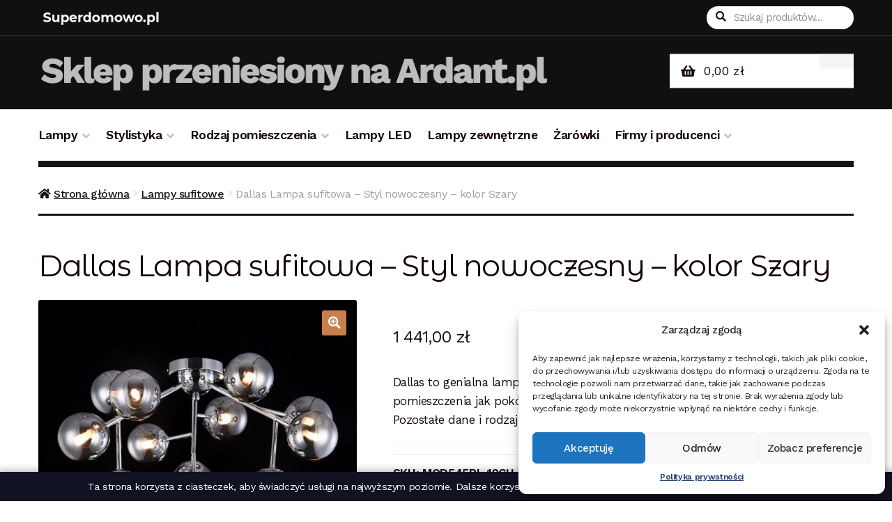

--- FILE ---
content_type: text/html; charset=UTF-8
request_url: https://superdomowo.pl/produkt/lampa-sufitowa-dallas-kolor-szary-mod545pl-12ch/
body_size: 21152
content:
<!doctype html>
<html dir="ltr" lang="pl-PL">
<head>
<meta charset="UTF-8">
<meta name="viewport" content="width=device-width, initial-scale=1, maximum-scale=2.0">
<link rel="profile" href="http://gmpg.org/xfn/11">
<link rel="pingback" href="https://superdomowo.pl/xmlrpc.php">
<script type="text/javascript">
	 var ajaxurl = "https://superdomowo.pl/wp-admin/admin-ajax.php";
</script>

<title>Dallas Lampa sufitowa - Styl nowoczesny - kolor Szary - MOD545PL-12CH | superdomowo.pl</title>

		<!-- All in One SEO 4.7.7.2 - aioseo.com -->
	<meta name="description" content="Dallas to genialna lampa marki Maytoni. Jeżeli potrzebujesz czegoś do niedużego pomieszczenia jak pokój dziecięcy, kuchnia, salon, taka w 100% będzie idealna. Pozostałe dane i rodzaj lampy: kod produktu - MOD545PL-12CH." />
	<meta name="robots" content="max-image-preview:large" />
	<meta name="google-site-verification" content="oM5wys3UNRAmu2UCvvQyvhg0vHdpfI5_SeL84ChexPQ" />
	<link rel="canonical" href="https://superdomowo.pl/produkt/lampa-sufitowa-dallas-kolor-szary-mod545pl-12ch/" />
	<meta name="generator" content="All in One SEO (AIOSEO) 4.7.7.2" />
		<meta name="google" content="nositelinkssearchbox" />
		<script type="application/ld+json" class="aioseo-schema">
			{"@context":"https:\/\/schema.org","@graph":[{"@type":"BreadcrumbList","@id":"https:\/\/superdomowo.pl\/produkt\/lampa-sufitowa-dallas-kolor-szary-mod545pl-12ch\/#breadcrumblist","itemListElement":[{"@type":"ListItem","@id":"https:\/\/superdomowo.pl\/#listItem","position":1,"name":"Dom","item":"https:\/\/superdomowo.pl\/","nextItem":{"@type":"ListItem","@id":"https:\/\/superdomowo.pl\/produkt\/lampa-sufitowa-dallas-kolor-szary-mod545pl-12ch\/#listItem","name":"Dallas Lampa sufitowa - Styl nowoczesny - kolor Szary"}},{"@type":"ListItem","@id":"https:\/\/superdomowo.pl\/produkt\/lampa-sufitowa-dallas-kolor-szary-mod545pl-12ch\/#listItem","position":2,"name":"Dallas Lampa sufitowa - Styl nowoczesny - kolor Szary","previousItem":{"@type":"ListItem","@id":"https:\/\/superdomowo.pl\/#listItem","name":"Dom"}}]},{"@type":"ItemPage","@id":"https:\/\/superdomowo.pl\/produkt\/lampa-sufitowa-dallas-kolor-szary-mod545pl-12ch\/#itempage","url":"https:\/\/superdomowo.pl\/produkt\/lampa-sufitowa-dallas-kolor-szary-mod545pl-12ch\/","name":"Dallas Lampa sufitowa - Styl nowoczesny - kolor Szary - MOD545PL-12CH | superdomowo.pl","description":"Dallas to genialna lampa marki Maytoni. Je\u017celi potrzebujesz czego\u015b do niedu\u017cego pomieszczenia jak pok\u00f3j dzieci\u0119cy, kuchnia, salon, taka w 100% b\u0119dzie idealna. Pozosta\u0142e dane i rodzaj lampy: kod produktu - MOD545PL-12CH.","inLanguage":"pl-PL","isPartOf":{"@id":"https:\/\/superdomowo.pl\/#website"},"breadcrumb":{"@id":"https:\/\/superdomowo.pl\/produkt\/lampa-sufitowa-dallas-kolor-szary-mod545pl-12ch\/#breadcrumblist"},"image":{"@type":"ImageObject","url":"https:\/\/superdomowo.pl\/wp-content\/uploads\/2019\/05\/dallas-lampa-sufitowa-8211-styl-nowoczesny-8211-kolor-szary.jpg","@id":"https:\/\/superdomowo.pl\/produkt\/lampa-sufitowa-dallas-kolor-szary-mod545pl-12ch\/#mainImage","width":600,"height":600,"caption":"Dallas Lampa sufitowa &#8211; Styl nowoczesny &#8211; kolor Szary"},"primaryImageOfPage":{"@id":"https:\/\/superdomowo.pl\/produkt\/lampa-sufitowa-dallas-kolor-szary-mod545pl-12ch\/#mainImage"},"datePublished":"2019-07-23T07:48:54+00:00","dateModified":"2024-11-08T09:09:44+00:00"},{"@type":"Organization","@id":"https:\/\/superdomowo.pl\/#organization","url":"https:\/\/superdomowo.pl\/"},{"@type":"WebSite","@id":"https:\/\/superdomowo.pl\/#website","url":"https:\/\/superdomowo.pl\/","inLanguage":"pl-PL","publisher":{"@id":"https:\/\/superdomowo.pl\/#organization"}}]}
		</script>
		<!-- All in One SEO -->

<link rel='dns-prefetch' href='//fonts.googleapis.com' />
<link rel="alternate" type="application/rss+xml" title=" &raquo; Kanał z wpisami" href="https://superdomowo.pl/feed/" />
<link rel="alternate" type="application/rss+xml" title=" &raquo; Kanał z komentarzami" href="https://superdomowo.pl/comments/feed/" />
<link rel="alternate" type="application/rss+xml" title=" &raquo; Dallas Lampa sufitowa &#8211; Styl nowoczesny &#8211; kolor Szary Kanał z komentarzami" href="https://superdomowo.pl/produkt/lampa-sufitowa-dallas-kolor-szary-mod545pl-12ch/feed/" />
<script>
window._wpemojiSettings = {"baseUrl":"https:\/\/s.w.org\/images\/core\/emoji\/14.0.0\/72x72\/","ext":".png","svgUrl":"https:\/\/s.w.org\/images\/core\/emoji\/14.0.0\/svg\/","svgExt":".svg","source":{"concatemoji":"https:\/\/superdomowo.pl\/wp-includes\/js\/wp-emoji-release.min.js?ver=6.4.3"}};
/*! This file is auto-generated */
!function(i,n){var o,s,e;function c(e){try{var t={supportTests:e,timestamp:(new Date).valueOf()};sessionStorage.setItem(o,JSON.stringify(t))}catch(e){}}function p(e,t,n){e.clearRect(0,0,e.canvas.width,e.canvas.height),e.fillText(t,0,0);var t=new Uint32Array(e.getImageData(0,0,e.canvas.width,e.canvas.height).data),r=(e.clearRect(0,0,e.canvas.width,e.canvas.height),e.fillText(n,0,0),new Uint32Array(e.getImageData(0,0,e.canvas.width,e.canvas.height).data));return t.every(function(e,t){return e===r[t]})}function u(e,t,n){switch(t){case"flag":return n(e,"\ud83c\udff3\ufe0f\u200d\u26a7\ufe0f","\ud83c\udff3\ufe0f\u200b\u26a7\ufe0f")?!1:!n(e,"\ud83c\uddfa\ud83c\uddf3","\ud83c\uddfa\u200b\ud83c\uddf3")&&!n(e,"\ud83c\udff4\udb40\udc67\udb40\udc62\udb40\udc65\udb40\udc6e\udb40\udc67\udb40\udc7f","\ud83c\udff4\u200b\udb40\udc67\u200b\udb40\udc62\u200b\udb40\udc65\u200b\udb40\udc6e\u200b\udb40\udc67\u200b\udb40\udc7f");case"emoji":return!n(e,"\ud83e\udef1\ud83c\udffb\u200d\ud83e\udef2\ud83c\udfff","\ud83e\udef1\ud83c\udffb\u200b\ud83e\udef2\ud83c\udfff")}return!1}function f(e,t,n){var r="undefined"!=typeof WorkerGlobalScope&&self instanceof WorkerGlobalScope?new OffscreenCanvas(300,150):i.createElement("canvas"),a=r.getContext("2d",{willReadFrequently:!0}),o=(a.textBaseline="top",a.font="600 32px Arial",{});return e.forEach(function(e){o[e]=t(a,e,n)}),o}function t(e){var t=i.createElement("script");t.src=e,t.defer=!0,i.head.appendChild(t)}"undefined"!=typeof Promise&&(o="wpEmojiSettingsSupports",s=["flag","emoji"],n.supports={everything:!0,everythingExceptFlag:!0},e=new Promise(function(e){i.addEventListener("DOMContentLoaded",e,{once:!0})}),new Promise(function(t){var n=function(){try{var e=JSON.parse(sessionStorage.getItem(o));if("object"==typeof e&&"number"==typeof e.timestamp&&(new Date).valueOf()<e.timestamp+604800&&"object"==typeof e.supportTests)return e.supportTests}catch(e){}return null}();if(!n){if("undefined"!=typeof Worker&&"undefined"!=typeof OffscreenCanvas&&"undefined"!=typeof URL&&URL.createObjectURL&&"undefined"!=typeof Blob)try{var e="postMessage("+f.toString()+"("+[JSON.stringify(s),u.toString(),p.toString()].join(",")+"));",r=new Blob([e],{type:"text/javascript"}),a=new Worker(URL.createObjectURL(r),{name:"wpTestEmojiSupports"});return void(a.onmessage=function(e){c(n=e.data),a.terminate(),t(n)})}catch(e){}c(n=f(s,u,p))}t(n)}).then(function(e){for(var t in e)n.supports[t]=e[t],n.supports.everything=n.supports.everything&&n.supports[t],"flag"!==t&&(n.supports.everythingExceptFlag=n.supports.everythingExceptFlag&&n.supports[t]);n.supports.everythingExceptFlag=n.supports.everythingExceptFlag&&!n.supports.flag,n.DOMReady=!1,n.readyCallback=function(){n.DOMReady=!0}}).then(function(){return e}).then(function(){var e;n.supports.everything||(n.readyCallback(),(e=n.source||{}).concatemoji?t(e.concatemoji):e.wpemoji&&e.twemoji&&(t(e.twemoji),t(e.wpemoji)))}))}((window,document),window._wpemojiSettings);
</script>
<style id='wp-emoji-styles-inline-css'>

	img.wp-smiley, img.emoji {
		display: inline !important;
		border: none !important;
		box-shadow: none !important;
		height: 1em !important;
		width: 1em !important;
		margin: 0 0.07em !important;
		vertical-align: -0.1em !important;
		background: none !important;
		padding: 0 !important;
	}
</style>
<link rel='stylesheet' id='wp-block-library-css' href='https://superdomowo.pl/wp-includes/css/dist/block-library/style.min.css?ver=6.4.3' media='all' />
<style id='wp-block-library-theme-inline-css'>
.wp-block-audio figcaption{color:#555;font-size:13px;text-align:center}.is-dark-theme .wp-block-audio figcaption{color:hsla(0,0%,100%,.65)}.wp-block-audio{margin:0 0 1em}.wp-block-code{border:1px solid #ccc;border-radius:4px;font-family:Menlo,Consolas,monaco,monospace;padding:.8em 1em}.wp-block-embed figcaption{color:#555;font-size:13px;text-align:center}.is-dark-theme .wp-block-embed figcaption{color:hsla(0,0%,100%,.65)}.wp-block-embed{margin:0 0 1em}.blocks-gallery-caption{color:#555;font-size:13px;text-align:center}.is-dark-theme .blocks-gallery-caption{color:hsla(0,0%,100%,.65)}.wp-block-image figcaption{color:#555;font-size:13px;text-align:center}.is-dark-theme .wp-block-image figcaption{color:hsla(0,0%,100%,.65)}.wp-block-image{margin:0 0 1em}.wp-block-pullquote{border-bottom:4px solid;border-top:4px solid;color:currentColor;margin-bottom:1.75em}.wp-block-pullquote cite,.wp-block-pullquote footer,.wp-block-pullquote__citation{color:currentColor;font-size:.8125em;font-style:normal;text-transform:uppercase}.wp-block-quote{border-left:.25em solid;margin:0 0 1.75em;padding-left:1em}.wp-block-quote cite,.wp-block-quote footer{color:currentColor;font-size:.8125em;font-style:normal;position:relative}.wp-block-quote.has-text-align-right{border-left:none;border-right:.25em solid;padding-left:0;padding-right:1em}.wp-block-quote.has-text-align-center{border:none;padding-left:0}.wp-block-quote.is-large,.wp-block-quote.is-style-large,.wp-block-quote.is-style-plain{border:none}.wp-block-search .wp-block-search__label{font-weight:700}.wp-block-search__button{border:1px solid #ccc;padding:.375em .625em}:where(.wp-block-group.has-background){padding:1.25em 2.375em}.wp-block-separator.has-css-opacity{opacity:.4}.wp-block-separator{border:none;border-bottom:2px solid;margin-left:auto;margin-right:auto}.wp-block-separator.has-alpha-channel-opacity{opacity:1}.wp-block-separator:not(.is-style-wide):not(.is-style-dots){width:100px}.wp-block-separator.has-background:not(.is-style-dots){border-bottom:none;height:1px}.wp-block-separator.has-background:not(.is-style-wide):not(.is-style-dots){height:2px}.wp-block-table{margin:0 0 1em}.wp-block-table td,.wp-block-table th{word-break:normal}.wp-block-table figcaption{color:#555;font-size:13px;text-align:center}.is-dark-theme .wp-block-table figcaption{color:hsla(0,0%,100%,.65)}.wp-block-video figcaption{color:#555;font-size:13px;text-align:center}.is-dark-theme .wp-block-video figcaption{color:hsla(0,0%,100%,.65)}.wp-block-video{margin:0 0 1em}.wp-block-template-part.has-background{margin-bottom:0;margin-top:0;padding:1.25em 2.375em}
</style>
<link rel='stylesheet' id='wc-blocks-vendors-style-css' href='https://superdomowo.pl/wp-content/plugins/woo-gutenberg-products-block/build/wc-blocks-vendors-style.css?ver=7.9.0' media='all' />
<link rel='stylesheet' id='wc-blocks-style-css' href='https://superdomowo.pl/wp-content/plugins/woo-gutenberg-products-block/build/wc-blocks-style.css?ver=7.9.0' media='all' />
<link rel='stylesheet' id='storefront-gutenberg-blocks-css' href='https://superdomowo.pl/wp-content/themes/storefront/assets/css/base/gutenberg-blocks.css?ver=4.1.0' media='all' />
<style id='storefront-gutenberg-blocks-inline-css'>

				.wp-block-button__link:not(.has-text-color) {
					color: #fcfcfc;
				}

				.wp-block-button__link:not(.has-text-color):hover,
				.wp-block-button__link:not(.has-text-color):focus,
				.wp-block-button__link:not(.has-text-color):active {
					color: #fcfcfc;
				}

				.wp-block-button__link:not(.has-background) {
					background-color: #c7804d;
				}

				.wp-block-button__link:not(.has-background):hover,
				.wp-block-button__link:not(.has-background):focus,
				.wp-block-button__link:not(.has-background):active {
					border-color: #ae6734;
					background-color: #ae6734;
				}

				.wp-block-quote footer,
				.wp-block-quote cite,
				.wp-block-quote__citation {
					color: #150604;
				}

				.wp-block-pullquote cite,
				.wp-block-pullquote footer,
				.wp-block-pullquote__citation {
					color: #150604;
				}

				.wp-block-image figcaption {
					color: #150604;
				}

				.wp-block-separator.is-style-dots::before {
					color: #150604;
				}

				.wp-block-file a.wp-block-file__button {
					color: #fcfcfc;
					background-color: #c7804d;
					border-color: #c7804d;
				}

				.wp-block-file a.wp-block-file__button:hover,
				.wp-block-file a.wp-block-file__button:focus,
				.wp-block-file a.wp-block-file__button:active {
					color: #fcfcfc;
					background-color: #ae6734;
				}

				.wp-block-code,
				.wp-block-preformatted pre {
					color: #150604;
				}

				.wp-block-table:not( .has-background ):not( .is-style-stripes ) tbody tr:nth-child(2n) td {
					background-color: #fdfdfd;
				}

				.wp-block-cover .wp-block-cover__inner-container h1:not(.has-text-color),
				.wp-block-cover .wp-block-cover__inner-container h2:not(.has-text-color),
				.wp-block-cover .wp-block-cover__inner-container h3:not(.has-text-color),
				.wp-block-cover .wp-block-cover__inner-container h4:not(.has-text-color),
				.wp-block-cover .wp-block-cover__inner-container h5:not(.has-text-color),
				.wp-block-cover .wp-block-cover__inner-container h6:not(.has-text-color) {
					color: #000000;
				}

				.wc-block-components-price-slider__range-input-progress,
				.rtl .wc-block-components-price-slider__range-input-progress {
					--range-color: #c7804d;
				}

				/* Target only IE11 */
				@media all and (-ms-high-contrast: none), (-ms-high-contrast: active) {
					.wc-block-components-price-slider__range-input-progress {
						background: #c7804d;
					}
				}

				.wc-block-components-button:not(.is-link) {
					background-color: #150604;
					color: #fcfcfc;
				}

				.wc-block-components-button:not(.is-link):hover,
				.wc-block-components-button:not(.is-link):focus,
				.wc-block-components-button:not(.is-link):active {
					background-color: #000000;
					color: #fcfcfc;
				}

				.wc-block-components-button:not(.is-link):disabled {
					background-color: #150604;
					color: #fcfcfc;
				}

				.wc-block-cart__submit-container {
					background-color: #ffffff;
				}

				.wc-block-cart__submit-container::before {
					color: rgba(220,220,220,0.5);
				}

				.wc-block-components-order-summary-item__quantity {
					background-color: #ffffff;
					border-color: #150604;
					box-shadow: 0 0 0 2px #ffffff;
					color: #150604;
				}
			
</style>
<style id='classic-theme-styles-inline-css'>
/*! This file is auto-generated */
.wp-block-button__link{color:#fff;background-color:#32373c;border-radius:9999px;box-shadow:none;text-decoration:none;padding:calc(.667em + 2px) calc(1.333em + 2px);font-size:1.125em}.wp-block-file__button{background:#32373c;color:#fff;text-decoration:none}
</style>
<style id='global-styles-inline-css'>
body{--wp--preset--color--black: #000000;--wp--preset--color--cyan-bluish-gray: #abb8c3;--wp--preset--color--white: #ffffff;--wp--preset--color--pale-pink: #f78da7;--wp--preset--color--vivid-red: #cf2e2e;--wp--preset--color--luminous-vivid-orange: #ff6900;--wp--preset--color--luminous-vivid-amber: #fcb900;--wp--preset--color--light-green-cyan: #7bdcb5;--wp--preset--color--vivid-green-cyan: #00d084;--wp--preset--color--pale-cyan-blue: #8ed1fc;--wp--preset--color--vivid-cyan-blue: #0693e3;--wp--preset--color--vivid-purple: #9b51e0;--wp--preset--gradient--vivid-cyan-blue-to-vivid-purple: linear-gradient(135deg,rgba(6,147,227,1) 0%,rgb(155,81,224) 100%);--wp--preset--gradient--light-green-cyan-to-vivid-green-cyan: linear-gradient(135deg,rgb(122,220,180) 0%,rgb(0,208,130) 100%);--wp--preset--gradient--luminous-vivid-amber-to-luminous-vivid-orange: linear-gradient(135deg,rgba(252,185,0,1) 0%,rgba(255,105,0,1) 100%);--wp--preset--gradient--luminous-vivid-orange-to-vivid-red: linear-gradient(135deg,rgba(255,105,0,1) 0%,rgb(207,46,46) 100%);--wp--preset--gradient--very-light-gray-to-cyan-bluish-gray: linear-gradient(135deg,rgb(238,238,238) 0%,rgb(169,184,195) 100%);--wp--preset--gradient--cool-to-warm-spectrum: linear-gradient(135deg,rgb(74,234,220) 0%,rgb(151,120,209) 20%,rgb(207,42,186) 40%,rgb(238,44,130) 60%,rgb(251,105,98) 80%,rgb(254,248,76) 100%);--wp--preset--gradient--blush-light-purple: linear-gradient(135deg,rgb(255,206,236) 0%,rgb(152,150,240) 100%);--wp--preset--gradient--blush-bordeaux: linear-gradient(135deg,rgb(254,205,165) 0%,rgb(254,45,45) 50%,rgb(107,0,62) 100%);--wp--preset--gradient--luminous-dusk: linear-gradient(135deg,rgb(255,203,112) 0%,rgb(199,81,192) 50%,rgb(65,88,208) 100%);--wp--preset--gradient--pale-ocean: linear-gradient(135deg,rgb(255,245,203) 0%,rgb(182,227,212) 50%,rgb(51,167,181) 100%);--wp--preset--gradient--electric-grass: linear-gradient(135deg,rgb(202,248,128) 0%,rgb(113,206,126) 100%);--wp--preset--gradient--midnight: linear-gradient(135deg,rgb(2,3,129) 0%,rgb(40,116,252) 100%);--wp--preset--font-size--small: 14px;--wp--preset--font-size--medium: 23px;--wp--preset--font-size--large: 26px;--wp--preset--font-size--x-large: 42px;--wp--preset--font-size--normal: 16px;--wp--preset--font-size--huge: 37px;--wp--preset--spacing--20: 0.44rem;--wp--preset--spacing--30: 0.67rem;--wp--preset--spacing--40: 1rem;--wp--preset--spacing--50: 1.5rem;--wp--preset--spacing--60: 2.25rem;--wp--preset--spacing--70: 3.38rem;--wp--preset--spacing--80: 5.06rem;--wp--preset--shadow--natural: 6px 6px 9px rgba(0, 0, 0, 0.2);--wp--preset--shadow--deep: 12px 12px 50px rgba(0, 0, 0, 0.4);--wp--preset--shadow--sharp: 6px 6px 0px rgba(0, 0, 0, 0.2);--wp--preset--shadow--outlined: 6px 6px 0px -3px rgba(255, 255, 255, 1), 6px 6px rgba(0, 0, 0, 1);--wp--preset--shadow--crisp: 6px 6px 0px rgba(0, 0, 0, 1);}:where(.is-layout-flex){gap: 0.5em;}:where(.is-layout-grid){gap: 0.5em;}body .is-layout-flow > .alignleft{float: left;margin-inline-start: 0;margin-inline-end: 2em;}body .is-layout-flow > .alignright{float: right;margin-inline-start: 2em;margin-inline-end: 0;}body .is-layout-flow > .aligncenter{margin-left: auto !important;margin-right: auto !important;}body .is-layout-constrained > .alignleft{float: left;margin-inline-start: 0;margin-inline-end: 2em;}body .is-layout-constrained > .alignright{float: right;margin-inline-start: 2em;margin-inline-end: 0;}body .is-layout-constrained > .aligncenter{margin-left: auto !important;margin-right: auto !important;}body .is-layout-constrained > :where(:not(.alignleft):not(.alignright):not(.alignfull)){max-width: var(--wp--style--global--content-size);margin-left: auto !important;margin-right: auto !important;}body .is-layout-constrained > .alignwide{max-width: var(--wp--style--global--wide-size);}body .is-layout-flex{display: flex;}body .is-layout-flex{flex-wrap: wrap;align-items: center;}body .is-layout-flex > *{margin: 0;}body .is-layout-grid{display: grid;}body .is-layout-grid > *{margin: 0;}:where(.wp-block-columns.is-layout-flex){gap: 2em;}:where(.wp-block-columns.is-layout-grid){gap: 2em;}:where(.wp-block-post-template.is-layout-flex){gap: 1.25em;}:where(.wp-block-post-template.is-layout-grid){gap: 1.25em;}.has-black-color{color: var(--wp--preset--color--black) !important;}.has-cyan-bluish-gray-color{color: var(--wp--preset--color--cyan-bluish-gray) !important;}.has-white-color{color: var(--wp--preset--color--white) !important;}.has-pale-pink-color{color: var(--wp--preset--color--pale-pink) !important;}.has-vivid-red-color{color: var(--wp--preset--color--vivid-red) !important;}.has-luminous-vivid-orange-color{color: var(--wp--preset--color--luminous-vivid-orange) !important;}.has-luminous-vivid-amber-color{color: var(--wp--preset--color--luminous-vivid-amber) !important;}.has-light-green-cyan-color{color: var(--wp--preset--color--light-green-cyan) !important;}.has-vivid-green-cyan-color{color: var(--wp--preset--color--vivid-green-cyan) !important;}.has-pale-cyan-blue-color{color: var(--wp--preset--color--pale-cyan-blue) !important;}.has-vivid-cyan-blue-color{color: var(--wp--preset--color--vivid-cyan-blue) !important;}.has-vivid-purple-color{color: var(--wp--preset--color--vivid-purple) !important;}.has-black-background-color{background-color: var(--wp--preset--color--black) !important;}.has-cyan-bluish-gray-background-color{background-color: var(--wp--preset--color--cyan-bluish-gray) !important;}.has-white-background-color{background-color: var(--wp--preset--color--white) !important;}.has-pale-pink-background-color{background-color: var(--wp--preset--color--pale-pink) !important;}.has-vivid-red-background-color{background-color: var(--wp--preset--color--vivid-red) !important;}.has-luminous-vivid-orange-background-color{background-color: var(--wp--preset--color--luminous-vivid-orange) !important;}.has-luminous-vivid-amber-background-color{background-color: var(--wp--preset--color--luminous-vivid-amber) !important;}.has-light-green-cyan-background-color{background-color: var(--wp--preset--color--light-green-cyan) !important;}.has-vivid-green-cyan-background-color{background-color: var(--wp--preset--color--vivid-green-cyan) !important;}.has-pale-cyan-blue-background-color{background-color: var(--wp--preset--color--pale-cyan-blue) !important;}.has-vivid-cyan-blue-background-color{background-color: var(--wp--preset--color--vivid-cyan-blue) !important;}.has-vivid-purple-background-color{background-color: var(--wp--preset--color--vivid-purple) !important;}.has-black-border-color{border-color: var(--wp--preset--color--black) !important;}.has-cyan-bluish-gray-border-color{border-color: var(--wp--preset--color--cyan-bluish-gray) !important;}.has-white-border-color{border-color: var(--wp--preset--color--white) !important;}.has-pale-pink-border-color{border-color: var(--wp--preset--color--pale-pink) !important;}.has-vivid-red-border-color{border-color: var(--wp--preset--color--vivid-red) !important;}.has-luminous-vivid-orange-border-color{border-color: var(--wp--preset--color--luminous-vivid-orange) !important;}.has-luminous-vivid-amber-border-color{border-color: var(--wp--preset--color--luminous-vivid-amber) !important;}.has-light-green-cyan-border-color{border-color: var(--wp--preset--color--light-green-cyan) !important;}.has-vivid-green-cyan-border-color{border-color: var(--wp--preset--color--vivid-green-cyan) !important;}.has-pale-cyan-blue-border-color{border-color: var(--wp--preset--color--pale-cyan-blue) !important;}.has-vivid-cyan-blue-border-color{border-color: var(--wp--preset--color--vivid-cyan-blue) !important;}.has-vivid-purple-border-color{border-color: var(--wp--preset--color--vivid-purple) !important;}.has-vivid-cyan-blue-to-vivid-purple-gradient-background{background: var(--wp--preset--gradient--vivid-cyan-blue-to-vivid-purple) !important;}.has-light-green-cyan-to-vivid-green-cyan-gradient-background{background: var(--wp--preset--gradient--light-green-cyan-to-vivid-green-cyan) !important;}.has-luminous-vivid-amber-to-luminous-vivid-orange-gradient-background{background: var(--wp--preset--gradient--luminous-vivid-amber-to-luminous-vivid-orange) !important;}.has-luminous-vivid-orange-to-vivid-red-gradient-background{background: var(--wp--preset--gradient--luminous-vivid-orange-to-vivid-red) !important;}.has-very-light-gray-to-cyan-bluish-gray-gradient-background{background: var(--wp--preset--gradient--very-light-gray-to-cyan-bluish-gray) !important;}.has-cool-to-warm-spectrum-gradient-background{background: var(--wp--preset--gradient--cool-to-warm-spectrum) !important;}.has-blush-light-purple-gradient-background{background: var(--wp--preset--gradient--blush-light-purple) !important;}.has-blush-bordeaux-gradient-background{background: var(--wp--preset--gradient--blush-bordeaux) !important;}.has-luminous-dusk-gradient-background{background: var(--wp--preset--gradient--luminous-dusk) !important;}.has-pale-ocean-gradient-background{background: var(--wp--preset--gradient--pale-ocean) !important;}.has-electric-grass-gradient-background{background: var(--wp--preset--gradient--electric-grass) !important;}.has-midnight-gradient-background{background: var(--wp--preset--gradient--midnight) !important;}.has-small-font-size{font-size: var(--wp--preset--font-size--small) !important;}.has-medium-font-size{font-size: var(--wp--preset--font-size--medium) !important;}.has-large-font-size{font-size: var(--wp--preset--font-size--large) !important;}.has-x-large-font-size{font-size: var(--wp--preset--font-size--x-large) !important;}
.wp-block-navigation a:where(:not(.wp-element-button)){color: inherit;}
:where(.wp-block-post-template.is-layout-flex){gap: 1.25em;}:where(.wp-block-post-template.is-layout-grid){gap: 1.25em;}
:where(.wp-block-columns.is-layout-flex){gap: 2em;}:where(.wp-block-columns.is-layout-grid){gap: 2em;}
.wp-block-pullquote{font-size: 1.5em;line-height: 1.6;}
</style>
<link rel='stylesheet' id='contact-form-7-css' href='https://superdomowo.pl/wp-content/plugins/contact-form-7/includes/css/styles.css?ver=5.6' media='all' />
<link rel='stylesheet' id='cookies_style-css' href='https://superdomowo.pl/wp-content/plugins/cookies-lumigo//cookies.css?ver=6.4.3' media='all' />
<link rel='stylesheet' id='photoswipe-css' href='https://superdomowo.pl/wp-content/plugins/woocommerce/assets/css/photoswipe/photoswipe.min.css?ver=6.6.1' media='all' />
<link rel='stylesheet' id='photoswipe-default-skin-css' href='https://superdomowo.pl/wp-content/plugins/woocommerce/assets/css/photoswipe/default-skin/default-skin.min.css?ver=6.6.1' media='all' />
<style id='woocommerce-inline-inline-css'>
.woocommerce form .form-row .required { visibility: visible; }
</style>
<link rel='stylesheet' id='cmplz-general-css' href='https://superdomowo.pl/wp-content/plugins/complianz-gdpr/assets/css/cookieblocker.min.css?ver=1711562984' media='all' />
<link rel='stylesheet' id='storefront-style-css' href='https://superdomowo.pl/wp-content/themes/storefront/style.css?ver=4.1.0' media='all' />
<style id='storefront-style-inline-css'>

			.main-navigation ul li a,
			.site-title a,
			ul.menu li a,
			.site-branding h1 a,
			button.menu-toggle,
			button.menu-toggle:hover,
			.handheld-navigation .dropdown-toggle {
				color: #fcfcfc;
			}

			button.menu-toggle,
			button.menu-toggle:hover {
				border-color: #fcfcfc;
			}

			.main-navigation ul li a:hover,
			.main-navigation ul li:hover > a,
			.site-title a:hover,
			.site-header ul.menu li.current-menu-item > a {
				color: #ffffff;
			}

			table:not( .has-background ) th {
				background-color: #f8f8f8;
			}

			table:not( .has-background ) tbody td {
				background-color: #fdfdfd;
			}

			table:not( .has-background ) tbody tr:nth-child(2n) td,
			fieldset,
			fieldset legend {
				background-color: #fbfbfb;
			}

			.site-header,
			.secondary-navigation ul ul,
			.main-navigation ul.menu > li.menu-item-has-children:after,
			.secondary-navigation ul.menu ul,
			.storefront-handheld-footer-bar,
			.storefront-handheld-footer-bar ul li > a,
			.storefront-handheld-footer-bar ul li.search .site-search,
			button.menu-toggle,
			button.menu-toggle:hover {
				background-color: #151515;
			}

			p.site-description,
			.site-header,
			.storefront-handheld-footer-bar {
				color: #fcfcfc;
			}

			button.menu-toggle:after,
			button.menu-toggle:before,
			button.menu-toggle span:before {
				background-color: #fcfcfc;
			}

			h1, h2, h3, h4, h5, h6, .wc-block-grid__product-title {
				color: #150604;
			}

			.widget h1 {
				border-bottom-color: #150604;
			}

			body,
			.secondary-navigation a {
				color: #150604;
			}

			.widget-area .widget a,
			.hentry .entry-header .posted-on a,
			.hentry .entry-header .post-author a,
			.hentry .entry-header .post-comments a,
			.hentry .entry-header .byline a {
				color: #1a0b09;
			}

			a {
				color: #c7804d;
			}

			a:focus,
			button:focus,
			.button.alt:focus,
			input:focus,
			textarea:focus,
			input[type="button"]:focus,
			input[type="reset"]:focus,
			input[type="submit"]:focus,
			input[type="email"]:focus,
			input[type="tel"]:focus,
			input[type="url"]:focus,
			input[type="password"]:focus,
			input[type="search"]:focus {
				outline-color: #c7804d;
			}

			button, input[type="button"], input[type="reset"], input[type="submit"], .button, .widget a.button {
				background-color: #c7804d;
				border-color: #c7804d;
				color: #fcfcfc;
			}

			button:hover, input[type="button"]:hover, input[type="reset"]:hover, input[type="submit"]:hover, .button:hover, .widget a.button:hover {
				background-color: #ae6734;
				border-color: #ae6734;
				color: #fcfcfc;
			}

			button.alt, input[type="button"].alt, input[type="reset"].alt, input[type="submit"].alt, .button.alt, .widget-area .widget a.button.alt {
				background-color: #150604;
				border-color: #150604;
				color: #fcfcfc;
			}

			button.alt:hover, input[type="button"].alt:hover, input[type="reset"].alt:hover, input[type="submit"].alt:hover, .button.alt:hover, .widget-area .widget a.button.alt:hover {
				background-color: #000000;
				border-color: #000000;
				color: #fcfcfc;
			}

			.pagination .page-numbers li .page-numbers.current {
				background-color: #e6e6e6;
				color: #0b0000;
			}

			#comments .comment-list .comment-content .comment-text {
				background-color: #f8f8f8;
			}

			.site-footer {
				background-color: #1f1d1d;
				color: #ffffff;
			}

			.site-footer a:not(.button):not(.components-button) {
				color: #ffffff;
			}

			.site-footer .storefront-handheld-footer-bar a:not(.button):not(.components-button) {
				color: #fcfcfc;
			}

			.site-footer h1, .site-footer h2, .site-footer h3, .site-footer h4, .site-footer h5, .site-footer h6, .site-footer .widget .widget-title, .site-footer .widget .widgettitle {
				color: #ffffff;
			}

			.page-template-template-homepage.has-post-thumbnail .type-page.has-post-thumbnail .entry-title {
				color: #000000;
			}

			.page-template-template-homepage.has-post-thumbnail .type-page.has-post-thumbnail .entry-content {
				color: #000000;
			}

			@media screen and ( min-width: 768px ) {
				.secondary-navigation ul.menu a:hover {
					color: #ffffff;
				}

				.secondary-navigation ul.menu a {
					color: #fcfcfc;
				}

				.main-navigation ul.menu ul.sub-menu,
				.main-navigation ul.nav-menu ul.children {
					background-color: #060606;
				}

				.site-header {
					border-bottom-color: #060606;
				}
			}
</style>
<link rel='stylesheet' id='storefront-icons-css' href='https://superdomowo.pl/wp-content/themes/storefront/assets/css/base/icons.css?ver=4.1.0' media='all' />
<link rel='stylesheet' id='storefront-fonts-css' href='https://fonts.googleapis.com/css?family=Source+Sans+Pro%3A400%2C300%2C300italic%2C400italic%2C600%2C700%2C900&#038;subset=latin%2Clatin-ext&#038;ver=4.1.0' media='all' />
<link rel='stylesheet' id='storefront-woocommerce-style-css' href='https://superdomowo.pl/wp-content/themes/storefront/assets/css/woocommerce/woocommerce.css?ver=4.1.0' media='all' />
<style id='storefront-woocommerce-style-inline-css'>
@font-face {
				font-family: star;
				src: url(https://superdomowo.pl/wp-content/plugins/woocommerce/assets/fonts/star.eot);
				src:
					url(https://superdomowo.pl/wp-content/plugins/woocommerce/assets/fonts/star.eot?#iefix) format("embedded-opentype"),
					url(https://superdomowo.pl/wp-content/plugins/woocommerce/assets/fonts/star.woff) format("woff"),
					url(https://superdomowo.pl/wp-content/plugins/woocommerce/assets/fonts/star.ttf) format("truetype"),
					url(https://superdomowo.pl/wp-content/plugins/woocommerce/assets/fonts/star.svg#star) format("svg");
				font-weight: 400;
				font-style: normal;
			}
			@font-face {
				font-family: WooCommerce;
				src: url(https://superdomowo.pl/wp-content/plugins/woocommerce/assets/fonts/WooCommerce.eot);
				src:
					url(https://superdomowo.pl/wp-content/plugins/woocommerce/assets/fonts/WooCommerce.eot?#iefix) format("embedded-opentype"),
					url(https://superdomowo.pl/wp-content/plugins/woocommerce/assets/fonts/WooCommerce.woff) format("woff"),
					url(https://superdomowo.pl/wp-content/plugins/woocommerce/assets/fonts/WooCommerce.ttf) format("truetype"),
					url(https://superdomowo.pl/wp-content/plugins/woocommerce/assets/fonts/WooCommerce.svg#WooCommerce) format("svg");
				font-weight: 400;
				font-style: normal;
			}

			a.cart-contents,
			.site-header-cart .widget_shopping_cart a {
				color: #fcfcfc;
			}

			a.cart-contents:hover,
			.site-header-cart .widget_shopping_cart a:hover,
			.site-header-cart:hover > li > a {
				color: #ffffff;
			}

			table.cart td.product-remove,
			table.cart td.actions {
				border-top-color: #ffffff;
			}

			.storefront-handheld-footer-bar ul li.cart .count {
				background-color: #fcfcfc;
				color: #151515;
				border-color: #151515;
			}

			.woocommerce-tabs ul.tabs li.active a,
			ul.products li.product .price,
			.onsale,
			.wc-block-grid__product-onsale,
			.widget_search form:before,
			.widget_product_search form:before {
				color: #150604;
			}

			.woocommerce-breadcrumb a,
			a.woocommerce-review-link,
			.product_meta a {
				color: #1a0b09;
			}

			.wc-block-grid__product-onsale,
			.onsale {
				border-color: #150604;
			}

			.star-rating span:before,
			.quantity .plus, .quantity .minus,
			p.stars a:hover:after,
			p.stars a:after,
			.star-rating span:before,
			#payment .payment_methods li input[type=radio]:first-child:checked+label:before {
				color: #c7804d;
			}

			.widget_price_filter .ui-slider .ui-slider-range,
			.widget_price_filter .ui-slider .ui-slider-handle {
				background-color: #c7804d;
			}

			.order_details {
				background-color: #f8f8f8;
			}

			.order_details > li {
				border-bottom: 1px dotted #e3e3e3;
			}

			.order_details:before,
			.order_details:after {
				background: -webkit-linear-gradient(transparent 0,transparent 0),-webkit-linear-gradient(135deg,#f8f8f8 33.33%,transparent 33.33%),-webkit-linear-gradient(45deg,#f8f8f8 33.33%,transparent 33.33%)
			}

			#order_review {
				background-color: #ffffff;
			}

			#payment .payment_methods > li .payment_box,
			#payment .place-order {
				background-color: #fafafa;
			}

			#payment .payment_methods > li:not(.woocommerce-notice) {
				background-color: #f5f5f5;
			}

			#payment .payment_methods > li:not(.woocommerce-notice):hover {
				background-color: #f0f0f0;
			}

			.woocommerce-pagination .page-numbers li .page-numbers.current {
				background-color: #e6e6e6;
				color: #0b0000;
			}

			.wc-block-grid__product-onsale,
			.onsale,
			.woocommerce-pagination .page-numbers li .page-numbers:not(.current) {
				color: #150604;
			}

			p.stars a:before,
			p.stars a:hover~a:before,
			p.stars.selected a.active~a:before {
				color: #150604;
			}

			p.stars.selected a.active:before,
			p.stars:hover a:before,
			p.stars.selected a:not(.active):before,
			p.stars.selected a.active:before {
				color: #c7804d;
			}

			.single-product div.product .woocommerce-product-gallery .woocommerce-product-gallery__trigger {
				background-color: #c7804d;
				color: #fcfcfc;
			}

			.single-product div.product .woocommerce-product-gallery .woocommerce-product-gallery__trigger:hover {
				background-color: #ae6734;
				border-color: #ae6734;
				color: #fcfcfc;
			}

			.button.added_to_cart:focus,
			.button.wc-forward:focus {
				outline-color: #c7804d;
			}

			.added_to_cart,
			.site-header-cart .widget_shopping_cart a.button,
			.wc-block-grid__products .wc-block-grid__product .wp-block-button__link {
				background-color: #c7804d;
				border-color: #c7804d;
				color: #fcfcfc;
			}

			.added_to_cart:hover,
			.site-header-cart .widget_shopping_cart a.button:hover,
			.wc-block-grid__products .wc-block-grid__product .wp-block-button__link:hover {
				background-color: #ae6734;
				border-color: #ae6734;
				color: #fcfcfc;
			}

			.added_to_cart.alt, .added_to_cart, .widget a.button.checkout {
				background-color: #150604;
				border-color: #150604;
				color: #fcfcfc;
			}

			.added_to_cart.alt:hover, .added_to_cart:hover, .widget a.button.checkout:hover {
				background-color: #000000;
				border-color: #000000;
				color: #fcfcfc;
			}

			.button.loading {
				color: #c7804d;
			}

			.button.loading:hover {
				background-color: #c7804d;
			}

			.button.loading:after {
				color: #fcfcfc;
			}

			@media screen and ( min-width: 768px ) {
				.site-header-cart .widget_shopping_cart,
				.site-header .product_list_widget li .quantity {
					color: #fcfcfc;
				}

				.site-header-cart .widget_shopping_cart .buttons,
				.site-header-cart .widget_shopping_cart .total {
					background-color: #0b0b0b;
				}

				.site-header-cart .widget_shopping_cart {
					background-color: #060606;
				}
			}
				.storefront-product-pagination a {
					color: #150604;
					background-color: #ffffff;
				}
				.storefront-sticky-add-to-cart {
					color: #150604;
					background-color: #ffffff;
				}

				.storefront-sticky-add-to-cart a:not(.button) {
					color: #fcfcfc;
				}
</style>
<link rel='stylesheet' id='storefront-child-style-css' href='https://superdomowo.pl/wp-content/themes/homestore/style.css?ver=2.0.32' media='all' />
<style id='storefront-child-style-inline-css'>
.site-header,
			.main-navigation ul ul,
			.secondary-navigation ul ul,
			.main-navigation ul.menu > li.menu-item-has-children:after,
			.secondary-navigation ul.menu ul,
			.main-navigation ul.menu ul,
			.main-navigation ul.nav-menu ul {
				background-color: #151515;
			}
.storefront-product-section .section-title:after, .single-product div.product .related.products > h2:first-child:after {
				border-color: transparent #ffffff#ffffff#ffffff;
			}
#page #site-navigation {
				border-bottom-color: #151515;
			}
.main-navigation ul.menu > li.current-menu-item > a, .main-navigation ul.nav-menu > li.current_page_item > a, .main-navigation ul.nav-menu > li:hover > a {
				color: #c7804d;
			}

			.site-header .site-branding .site-title a,
			.site-header .site-branding .site-description,
			.secondary-navigation .menu > li > a,
			.secondary-navigation .nav-menu > li > a,
			.secondary-navigation .nav-menu > li > a:before {
				color: #fcfcfc;
			}

			.site-header .site-branding .site-description {
				border-left-color: #fcfcfc;
			}

			.secondary-navigation .menu > li > a:before,
			.secondary-navigation .nav-menu > li > a:before {
				background-color: #fcfcfc;
			}
.sprh-hero a.button,
			.sph-hero a.button {
				background-color: #150604;
				color: #fcfcfc;
			}
#page .site-header .hs-primary-navigation, .woocommerce-breadcrumb { background-color: #ffffff; }
</style>
<link rel='stylesheet' id='work-sans-css' href='//fonts.googleapis.com/css?family=Work+Sans%3A400%2C300%2C500%2C600%2C700&#038;ver=6.4.3' media='all' />
<link rel='stylesheet' id='montserrat-alternates-css' href='//fonts.googleapis.com/css?family=Montserrat+Alternates%3A400%2C700&#038;ver=6.4.3' media='all' />
<script type="text/javascript">( function( html ) { html.setAttribute( "class", "js" + ( html.getAttribute( "class" ) || "" ) ); } ).call(null, document.documentElement);</script><!--n2css--><!--n2js--><script src="https://superdomowo.pl/wp-includes/js/jquery/jquery.min.js?ver=3.7.1" id="jquery-core-js"></script>
<script src="https://superdomowo.pl/wp-includes/js/jquery/jquery-migrate.min.js?ver=3.4.1" id="jquery-migrate-js"></script>
<link rel="https://api.w.org/" href="https://superdomowo.pl/wp-json/" /><link rel="alternate" type="application/json" href="https://superdomowo.pl/wp-json/wp/v2/product/36452" /><link rel="EditURI" type="application/rsd+xml" title="RSD" href="https://superdomowo.pl/xmlrpc.php?rsd" />
<meta name="generator" content="WordPress 6.4.3" />
<meta name="generator" content="WooCommerce 6.6.1" />
<link rel='shortlink' href='https://superdomowo.pl/?p=36452' />
<link rel="alternate" type="application/json+oembed" href="https://superdomowo.pl/wp-json/oembed/1.0/embed?url=https%3A%2F%2Fsuperdomowo.pl%2Fprodukt%2Flampa-sufitowa-dallas-kolor-szary-mod545pl-12ch%2F" />
<link rel="alternate" type="text/xml+oembed" href="https://superdomowo.pl/wp-json/oembed/1.0/embed?url=https%3A%2F%2Fsuperdomowo.pl%2Fprodukt%2Flampa-sufitowa-dallas-kolor-szary-mod545pl-12ch%2F&#038;format=xml" />
			<style>.cmplz-hidden {
					display: none !important;
				}</style>	<noscript><style>.woocommerce-product-gallery{ opacity: 1 !important; }</style></noscript>
	<style id="custom-background-css">
body.custom-background { background-color: #ffffff; }
</style>
	<link rel="icon" href="https://superdomowo.pl/wp-content/uploads/2019/12/superdomowo_favicon-100x100.png" sizes="32x32" />
<link rel="icon" href="https://superdomowo.pl/wp-content/uploads/2019/12/superdomowo_favicon.png" sizes="192x192" />
<link rel="apple-touch-icon" href="https://superdomowo.pl/wp-content/uploads/2019/12/superdomowo_favicon.png" />
<meta name="msapplication-TileImage" content="https://superdomowo.pl/wp-content/uploads/2019/12/superdomowo_favicon.png" />
		<style id="wp-custom-css">
			@import url('https://fonts.googleapis.com/css?family=Work+Sans:300,400,700&display=swap');
body, p, li, a {
	font-family: "Work Sans",sans-serif!important;
	letter-spacing: -.028em;
}
.menu-homepage ul {
	list-style: none;
	background: black;	
}

.menu-homepage ul li, .menu-homepage ul li a {
	color: #e8e8e8;
	text-decoration: none!important;
	font-weight: 500;
	
}

.menu-homepage ul li {
	padding: 5px;
	border-style: solid;
	border-width: 0px 0px 2px 0px;
	border-color: #222;
}

.menu-homepage ul li a {
	font-size: 0.9em;
	padding-left: 5px;
	font-weight: 400;
}

.menu-homepage ul li.title {
	list-style: none;
	
}

span.post-author, span.post-comments {
	display: none;
}

.hs-header-bar img{
	float: left;
	margin-top: 10px;
}		</style>
		</head>

<body class="product-template-default single single-product postid-36452 custom-background wp-embed-responsive theme-storefront woocommerce woocommerce-page woocommerce-no-js storefront-2x storefront-2-3 hs-has-header-image storefront-full-width-content storefront-align-wide left-sidebar woocommerce-active">


<div id="page" class="hfeed site">
	
	<header id="masthead" class="site-header" role="banner" style="background-image: url(https://superdomowo.pl/wp-content/uploads/2023/10/cropped-Sklep-przeniesiony2.png); ">

		<div class="col-full"><section class="hs-header-bar"><img src="/wp-content/uploads/2019/12/superdomowo_logo_small.png">			<div class="site-search">
				<div class="widget woocommerce widget_product_search"><form role="search" method="get" class="woocommerce-product-search" action="https://superdomowo.pl/">
	<label class="screen-reader-text" for="woocommerce-product-search-field-0">Szukaj:</label>
	<input type="search" id="woocommerce-product-search-field-0" class="search-field" placeholder="Szukaj produktów&hellip;" value="" name="s" />
	<button type="submit" value="Szukaj">Szukaj</button>
	<input type="hidden" name="post_type" value="product" />
</form>
</div>			</div>
			</section>		<div class="site-branding">
			<div class="beta site-title"><a href="https://superdomowo.pl/" rel="home"></a></div>		</div>
				<ul id="site-header-cart" class="site-header-cart menu">
			<li class="">
							<a class="cart-contents" href="https://superdomowo.pl/koszyk/" title="Zobacz zawartość koszyka">
								<span class="woocommerce-Price-amount amount">0,00&nbsp;<span class="woocommerce-Price-currencySymbol">&#122;&#322;</span></span> <span class="count"></span>
			</a>
					</li>
			<li>
				<div class="widget woocommerce widget_shopping_cart"><div class="widget_shopping_cart_content"></div></div>			</li>
		</ul>
			<section class="hs-primary-navigation">		<nav id="site-navigation" class="main-navigation" role="navigation" aria-label="Główne menu">
		<button class="menu-toggle" aria-controls="site-navigation" aria-expanded="false"><span>Menu</span></button>
			<div class="primary-navigation"><ul id="menu-menu-glowne" class="menu"><li id="menu-item-47848" class="menu-item menu-item-type-custom menu-item-object-custom menu-item-has-children menu-item-47848"><a href="https://superdomowo.pl/lampy/">Lampy</a>
<ul class="sub-menu">
	<li id="menu-item-232" class="menu-item menu-item-type-taxonomy menu-item-object-product_cat menu-item-232"><a href="https://superdomowo.pl/kategoria/lampy-wiszace/">Lampy wiszące</a></li>
	<li id="menu-item-47838" class="menu-item menu-item-type-custom menu-item-object-custom menu-item-47838"><a href="https://superdomowo.pl/kategoria/sufitowe/">Lampy sufitowe</a></li>
	<li id="menu-item-47834" class="menu-item menu-item-type-custom menu-item-object-custom menu-item-47834"><a href="https://superdomowo.pl/kategoria/kinkiety/">Kinkiety</a></li>
	<li id="menu-item-220" class="menu-item menu-item-type-taxonomy menu-item-object-product_cat menu-item-220"><a href="https://superdomowo.pl/kategoria/lampy-stolowe/">Lampy stołowe</a></li>
	<li id="menu-item-221" class="menu-item menu-item-type-taxonomy menu-item-object-product_cat menu-item-221"><a href="https://superdomowo.pl/kategoria/lampy-podlogowe/">Lampy podłogowe stojące</a></li>
	<li id="menu-item-47839" class="menu-item menu-item-type-custom menu-item-object-custom menu-item-47839"><a href="https://superdomowo.pl/kategoria/oczka-i-spoty/">Oczka i spoty</a></li>
	<li id="menu-item-47842" class="menu-item menu-item-type-custom menu-item-object-custom menu-item-47842"><a href="https://superdomowo.pl/kategoria/plafony/">Plafony sufitowe</a></li>
	<li id="menu-item-47843" class="menu-item menu-item-type-custom menu-item-object-custom menu-item-47843"><a href="https://superdomowo.pl/kategoria/reflektorki/">Reflektorki</a></li>
	<li id="menu-item-47845" class="menu-item menu-item-type-custom menu-item-object-custom menu-item-47845"><a href="https://superdomowo.pl/kategoria/zyrandole/">Żyrandole</a></li>
</ul>
</li>
<li id="menu-item-47851" class="menu-item menu-item-type-custom menu-item-object-custom menu-item-has-children menu-item-47851"><a>Stylistyka</a>
<ul class="sub-menu">
	<li id="menu-item-47854" class="menu-item menu-item-type-custom menu-item-object-custom menu-item-47854"><a href="https://superdomowo.pl/kategoria/lampy-klasyczne/">Klasyczne</a></li>
	<li id="menu-item-47852" class="menu-item menu-item-type-custom menu-item-object-custom menu-item-47852"><a href="https://superdomowo.pl/kategoria/lampy-glamour/">Glamour</a></li>
	<li id="menu-item-47853" class="menu-item menu-item-type-custom menu-item-object-custom menu-item-47853"><a href="https://superdomowo.pl/kategoria/lampy-industrialne/">Industrialne</a></li>
	<li id="menu-item-47856" class="menu-item menu-item-type-custom menu-item-object-custom menu-item-47856"><a href="https://superdomowo.pl/kategoria/lampy-modern-classic/">Modern Classic</a></li>
	<li id="menu-item-47857" class="menu-item menu-item-type-custom menu-item-object-custom menu-item-47857"><a href="https://superdomowo.pl/kategoria/lampy-nowoczesne/">Nowoczesne</a></li>
	<li id="menu-item-47858" class="menu-item menu-item-type-custom menu-item-object-custom menu-item-47858"><a href="https://superdomowo.pl/kategoria/lampy-skandynawskie-scandi/">Scandi</a></li>
</ul>
</li>
<li id="menu-item-47849" class="menu-item menu-item-type-custom menu-item-object-custom menu-item-has-children menu-item-47849"><a>Rodzaj pomieszczenia</a>
<ul class="sub-menu">
	<li id="menu-item-47859" class="menu-item menu-item-type-custom menu-item-object-custom menu-item-47859"><a href="https://superdomowo.pl/kategoria/salon/">Salon</a></li>
	<li id="menu-item-47860" class="menu-item menu-item-type-custom menu-item-object-custom menu-item-47860"><a href="https://superdomowo.pl/kategoria/sypialnia/">Sypialnia</a></li>
	<li id="menu-item-47865" class="menu-item menu-item-type-custom menu-item-object-custom menu-item-47865"><a href="https://superdomowo.pl/kategoria/kuchnia-i-jadalnia/">Kuchnia</a></li>
	<li id="menu-item-47861" class="menu-item menu-item-type-custom menu-item-object-custom menu-item-47861"><a href="https://superdomowo.pl/kategoria/lazienka/">Łazienka</a></li>
	<li id="menu-item-47864" class="menu-item menu-item-type-custom menu-item-object-custom menu-item-47864"><a href="https://superdomowo.pl/kategoria/pokoj-dziecka/">Pokój dziecka</a></li>
	<li id="menu-item-47863" class="menu-item menu-item-type-custom menu-item-object-custom menu-item-47863"><a href="https://superdomowo.pl/kategoria/korytarz/">Korytarz i przedpokój</a></li>
	<li id="menu-item-47862" class="menu-item menu-item-type-custom menu-item-object-custom menu-item-47862"><a href="https://superdomowo.pl/kategoria/biuro/">Biuro i gabinet</a></li>
</ul>
</li>
<li id="menu-item-47855" class="menu-item menu-item-type-custom menu-item-object-custom menu-item-47855"><a href="https://superdomowo.pl/kategoria/lampy-led/">Lampy LED</a></li>
<li id="menu-item-47840" class="menu-item menu-item-type-custom menu-item-object-custom menu-item-47840"><a href="https://superdomowo.pl/kategoria/lampy-zewnetrzne/">Lampy zewnętrzne</a></li>
<li id="menu-item-47844" class="menu-item menu-item-type-custom menu-item-object-custom menu-item-47844"><a href="https://superdomowo.pl/kategoria/zarowki/">Żarówki</a></li>
<li id="menu-item-47886" class="menu-item menu-item-type-custom menu-item-object-custom menu-item-has-children menu-item-47886"><a>Firmy i producenci</a>
<ul class="sub-menu">
	<li id="menu-item-47885" class="menu-item menu-item-type-custom menu-item-object-custom menu-item-47885"><a href="https://superdomowo.pl/producent/4concepts/">4concepts</a></li>
	<li id="menu-item-47887" class="menu-item menu-item-type-custom menu-item-object-custom menu-item-47887"><a href="https://superdomowo.pl/producent/aldex/">Aldex</a></li>
	<li id="menu-item-47888" class="menu-item menu-item-type-custom menu-item-object-custom menu-item-47888"><a href="https://superdomowo.pl/producent/altavola/">Altavola</a></li>
	<li id="menu-item-47889" class="menu-item menu-item-type-custom menu-item-object-custom menu-item-47889"><a href="https://superdomowo.pl/producent/ardant-decor/">Ardant Decor</a></li>
	<li id="menu-item-47890" class="menu-item menu-item-type-custom menu-item-object-custom menu-item-47890"><a href="https://superdomowo.pl/producent/astro/">Astro</a></li>
	<li id="menu-item-47891" class="menu-item menu-item-type-custom menu-item-object-custom menu-item-47891"><a href="https://superdomowo.pl/producent/auhilon/">Auhilon</a></li>
	<li id="menu-item-47892" class="menu-item menu-item-type-custom menu-item-object-custom menu-item-47892"><a href="https://superdomowo.pl/producent/endon/">Endon</a></li>
	<li id="menu-item-47893" class="menu-item menu-item-type-custom menu-item-object-custom menu-item-47893"><a href="https://superdomowo.pl/producent/frandsen-lighting/">Frandsen</a></li>
	<li id="menu-item-47894" class="menu-item menu-item-type-custom menu-item-object-custom menu-item-47894"><a href="https://superdomowo.pl/producent/gie-el-home/">Gie El</a></li>
	<li id="menu-item-47895" class="menu-item menu-item-type-custom menu-item-object-custom menu-item-47895"><a href="https://superdomowo.pl/producent/grupa-products/">Grupa Products</a></li>
	<li id="menu-item-47896" class="menu-item menu-item-type-custom menu-item-object-custom menu-item-47896"><a href="https://superdomowo.pl/producent/interiors/">Interiors 1900</a></li>
	<li id="menu-item-47897" class="menu-item menu-item-type-custom menu-item-object-custom menu-item-47897"><a href="https://superdomowo.pl/producent/kaja/">Kaja</a></li>
	<li id="menu-item-47898" class="menu-item menu-item-type-custom menu-item-object-custom menu-item-47898"><a href="https://superdomowo.pl/producent/lampsco/">Lamps&#038;Co</a></li>
	<li id="menu-item-47899" class="menu-item menu-item-type-custom menu-item-object-custom menu-item-47899"><a href="https://superdomowo.pl/producent/nowodvorski/">Nowodvorski</a></li>
	<li id="menu-item-47900" class="menu-item menu-item-type-custom menu-item-object-custom menu-item-47900"><a href="https://superdomowo.pl/producent/saxby/">Saxby</a></li>
	<li id="menu-item-47901" class="menu-item menu-item-type-custom menu-item-object-custom menu-item-47901"><a href="https://superdomowo.pl/producent/shilo/">Shilo</a></li>
	<li id="menu-item-47902" class="menu-item menu-item-type-custom menu-item-object-custom menu-item-47902"><a href="https://superdomowo.pl/producent/umage/">Umage</a></li>
	<li id="menu-item-47903" class="menu-item menu-item-type-custom menu-item-object-custom menu-item-47903"><a href="https://superdomowo.pl/producent/zuma-line/">Zuma Line</a></li>
	<li id="menu-item-47904" class="menu-item menu-item-type-custom menu-item-object-custom menu-item-47904"><a href="https://superdomowo.pl/producent/maytoni/">Maytoni</a></li>
	<li id="menu-item-47905" class="menu-item menu-item-type-custom menu-item-object-custom menu-item-47905"><a href="https://superdomowo.pl/producent/nordlux/">Nordlux</a></li>
</ul>
</li>
</ul></div><div class="menu"><ul>
<li ><a href="https://superdomowo.pl/">Strona główna</a></li><li class="page_item page-item-4 current_page_parent1866"><a href="https://superdomowo.pl/bezpieczne-zakupy/">Bezpieczne zakupy</a></li>
<li class="page_item page-item-27 "><a href="https://superdomowo.pl/blog/">Blog</a></li>
<li class="page_item page-item-26"><a href="https://superdomowo.pl/kontakt/">Kontakt</a></li>
<li class="page_item page-item-5"><a href="https://superdomowo.pl/koszyk/">Koszyk</a></li>
<li class="page_item page-item-4 current_page_parent"><a href="https://superdomowo.pl/lampy/">Lampy i oświetlenie</a></li>
<li class="page_item page-item-7"><a href="https://superdomowo.pl/moje-konto/">Moje konto</a></li>
<li class="page_item page-item-25"><a href="https://superdomowo.pl/o-nas/">O firmie i sklepie</a></li>
<li class="page_item page-item-4 current_page_parent1483"><a href="https://superdomowo.pl/odstapienie-od-umowy/">Odstąpienie od umowy</a></li>
<li class="page_item page-item-4 current_page_parent1452"><a href="https://superdomowo.pl/polityka-prywatnosci/">Polityka prywatności</a></li>
<li class="page_item page-item-4 current_page_parent1463"><a href="https://superdomowo.pl/polityka-rabatowa/">Polityka rabatowa</a></li>
<li class="page_item page-item-4 current_page_parent1450"><a href="https://superdomowo.pl/regulamin/">Regulamin</a></li>
<li class="page_item page-item-6"><a href="https://superdomowo.pl/zamowienie/">Zamówienie</a></li>
</ul></div>
		</nav><!-- #site-navigation -->
		</section></div>
	</header><!-- #masthead -->

	
	<div id="content" class="site-content" tabindex="-1">
		<div class="col-full">

		<nav class="woocommerce-breadcrumb"><a href="https://superdomowo.pl">Strona główna</a><span class="breadcrumb-separator"> / </span><a href="https://superdomowo.pl/kategoria/sufitowe/">Lampy sufitowe</a><span class="breadcrumb-separator"> / </span>Dallas Lampa sufitowa &#8211; Styl nowoczesny &#8211; kolor Szary</nav><div class="woocommerce"></div>
			<div id="primary" class="content-area">
			<main id="main" class="site-main" role="main">
		
					
			<div class="woocommerce-notices-wrapper"></div><div id="product-36452" class="product type-product post-36452 status-publish first instock product_cat-sufitowe has-post-thumbnail taxable shipping-taxable product-type-simple">

			<h1 itemprop="name" class="product_title entry-title">Dallas Lampa sufitowa &#8211; Styl nowoczesny &#8211; kolor Szary</h1><div class="woocommerce-product-gallery woocommerce-product-gallery--with-images woocommerce-product-gallery--columns-5 images" data-columns="5" style="opacity: 0; transition: opacity .25s ease-in-out;">
	<figure class="woocommerce-product-gallery__wrapper">
		<div data-thumb="https://superdomowo.pl/wp-content/uploads/2019/05/dallas-lampa-sufitowa-8211-styl-nowoczesny-8211-kolor-szary-100x100.jpg" data-thumb-alt="Dallas Lampa sufitowa &#8211; Styl nowoczesny &#8211; kolor Szary" class="woocommerce-product-gallery__image"><a href="https://superdomowo.pl/wp-content/uploads/2019/05/dallas-lampa-sufitowa-8211-styl-nowoczesny-8211-kolor-szary.jpg"><img width="457" height="457" src="https://superdomowo.pl/wp-content/uploads/2019/05/dallas-lampa-sufitowa-8211-styl-nowoczesny-8211-kolor-szary-457x457.jpg" class="wp-post-image" alt="Dallas Lampa sufitowa &#8211; Styl nowoczesny &#8211; kolor Szary" title="Dallas Lampa sufitowa &#8211; Styl nowoczesny &#8211; kolor Szary" data-caption="" data-src="https://superdomowo.pl/wp-content/uploads/2019/05/dallas-lampa-sufitowa-8211-styl-nowoczesny-8211-kolor-szary.jpg" data-large_image="https://superdomowo.pl/wp-content/uploads/2019/05/dallas-lampa-sufitowa-8211-styl-nowoczesny-8211-kolor-szary.jpg" data-large_image_width="600" data-large_image_height="600" decoding="async" fetchpriority="high" srcset="https://superdomowo.pl/wp-content/uploads/2019/05/dallas-lampa-sufitowa-8211-styl-nowoczesny-8211-kolor-szary-457x457.jpg 457w, https://superdomowo.pl/wp-content/uploads/2019/05/dallas-lampa-sufitowa-8211-styl-nowoczesny-8211-kolor-szary-300x300.jpg 300w, https://superdomowo.pl/wp-content/uploads/2019/05/dallas-lampa-sufitowa-8211-styl-nowoczesny-8211-kolor-szary-100x100.jpg 100w, https://superdomowo.pl/wp-content/uploads/2019/05/dallas-lampa-sufitowa-8211-styl-nowoczesny-8211-kolor-szary-356x356.jpg 356w, https://superdomowo.pl/wp-content/uploads/2019/05/dallas-lampa-sufitowa-8211-styl-nowoczesny-8211-kolor-szary.jpg 600w" sizes="(max-width: 457px) 100vw, 457px" /></a></div><div data-thumb="https://superdomowo.pl/wp-content/uploads/2019/05/lampa-sufitowa-dallas-do-pokoju-dzieciecego-100x100.jpg" data-thumb-alt="Lampa sufitowa Dallas do pokoju dziecięcego" class="woocommerce-product-gallery__image"><a href="https://superdomowo.pl/wp-content/uploads/2019/05/lampa-sufitowa-dallas-do-pokoju-dzieciecego.jpg"><img width="457" height="457" src="https://superdomowo.pl/wp-content/uploads/2019/05/lampa-sufitowa-dallas-do-pokoju-dzieciecego-457x457.jpg" class="" alt="Lampa sufitowa Dallas do pokoju dziecięcego" title="Lampa sufitowa Dallas do pokoju dziecięcego" data-caption="" data-src="https://superdomowo.pl/wp-content/uploads/2019/05/lampa-sufitowa-dallas-do-pokoju-dzieciecego.jpg" data-large_image="https://superdomowo.pl/wp-content/uploads/2019/05/lampa-sufitowa-dallas-do-pokoju-dzieciecego.jpg" data-large_image_width="600" data-large_image_height="600" decoding="async" srcset="https://superdomowo.pl/wp-content/uploads/2019/05/lampa-sufitowa-dallas-do-pokoju-dzieciecego-457x457.jpg 457w, https://superdomowo.pl/wp-content/uploads/2019/05/lampa-sufitowa-dallas-do-pokoju-dzieciecego-300x300.jpg 300w, https://superdomowo.pl/wp-content/uploads/2019/05/lampa-sufitowa-dallas-do-pokoju-dzieciecego-100x100.jpg 100w, https://superdomowo.pl/wp-content/uploads/2019/05/lampa-sufitowa-dallas-do-pokoju-dzieciecego-356x356.jpg 356w, https://superdomowo.pl/wp-content/uploads/2019/05/lampa-sufitowa-dallas-do-pokoju-dzieciecego.jpg 600w" sizes="(max-width: 457px) 100vw, 457px" /></a></div><div data-thumb="https://superdomowo.pl/wp-content/uploads/2019/05/dallas-lampa-sufitowa-8211-styl-nowoczesny-8211-kolor-szary-100x100.jpg" data-thumb-alt="Dallas Lampa sufitowa &#8211; Styl nowoczesny &#8211; kolor Szary" class="woocommerce-product-gallery__image"><a href="https://superdomowo.pl/wp-content/uploads/2019/05/dallas-lampa-sufitowa-8211-styl-nowoczesny-8211-kolor-szary.jpg"><img width="457" height="457" src="https://superdomowo.pl/wp-content/uploads/2019/05/dallas-lampa-sufitowa-8211-styl-nowoczesny-8211-kolor-szary-457x457.jpg" class="" alt="Dallas Lampa sufitowa &#8211; Styl nowoczesny &#8211; kolor Szary" title="Dallas Lampa sufitowa &#8211; Styl nowoczesny &#8211; kolor Szary" data-caption="" data-src="https://superdomowo.pl/wp-content/uploads/2019/05/dallas-lampa-sufitowa-8211-styl-nowoczesny-8211-kolor-szary.jpg" data-large_image="https://superdomowo.pl/wp-content/uploads/2019/05/dallas-lampa-sufitowa-8211-styl-nowoczesny-8211-kolor-szary.jpg" data-large_image_width="600" data-large_image_height="600" decoding="async" srcset="https://superdomowo.pl/wp-content/uploads/2019/05/dallas-lampa-sufitowa-8211-styl-nowoczesny-8211-kolor-szary-457x457.jpg 457w, https://superdomowo.pl/wp-content/uploads/2019/05/dallas-lampa-sufitowa-8211-styl-nowoczesny-8211-kolor-szary-300x300.jpg 300w, https://superdomowo.pl/wp-content/uploads/2019/05/dallas-lampa-sufitowa-8211-styl-nowoczesny-8211-kolor-szary-100x100.jpg 100w, https://superdomowo.pl/wp-content/uploads/2019/05/dallas-lampa-sufitowa-8211-styl-nowoczesny-8211-kolor-szary-356x356.jpg 356w, https://superdomowo.pl/wp-content/uploads/2019/05/dallas-lampa-sufitowa-8211-styl-nowoczesny-8211-kolor-szary.jpg 600w" sizes="(max-width: 457px) 100vw, 457px" /></a></div><div data-thumb="https://superdomowo.pl/wp-content/uploads/2019/05/lampa-sufitowa-maytoni-27-100x100.jpg" data-thumb-alt="Lampa sufitowa -  - Maytoni" class="woocommerce-product-gallery__image"><a href="https://superdomowo.pl/wp-content/uploads/2019/05/lampa-sufitowa-maytoni-27.jpg"><img width="457" height="457" src="https://superdomowo.pl/wp-content/uploads/2019/05/lampa-sufitowa-maytoni-27-457x457.jpg" class="" alt="Lampa sufitowa -  - Maytoni" title="Lampa sufitowa -  - Maytoni" data-caption="" data-src="https://superdomowo.pl/wp-content/uploads/2019/05/lampa-sufitowa-maytoni-27.jpg" data-large_image="https://superdomowo.pl/wp-content/uploads/2019/05/lampa-sufitowa-maytoni-27.jpg" data-large_image_width="600" data-large_image_height="600" decoding="async" loading="lazy" srcset="https://superdomowo.pl/wp-content/uploads/2019/05/lampa-sufitowa-maytoni-27-457x457.jpg 457w, https://superdomowo.pl/wp-content/uploads/2019/05/lampa-sufitowa-maytoni-27-300x300.jpg 300w, https://superdomowo.pl/wp-content/uploads/2019/05/lampa-sufitowa-maytoni-27-100x100.jpg 100w, https://superdomowo.pl/wp-content/uploads/2019/05/lampa-sufitowa-maytoni-27-356x356.jpg 356w, https://superdomowo.pl/wp-content/uploads/2019/05/lampa-sufitowa-maytoni-27.jpg 600w" sizes="(max-width: 457px) 100vw, 457px" /></a></div><div data-thumb="https://superdomowo.pl/wp-content/uploads/2019/05/lampa-sufitowa-mod545pl-12ch-100x100.jpg" data-thumb-alt="Lampa sufitowa - MOD545PL-12CH" class="woocommerce-product-gallery__image"><a href="https://superdomowo.pl/wp-content/uploads/2019/05/lampa-sufitowa-mod545pl-12ch.jpg"><img width="457" height="457" src="https://superdomowo.pl/wp-content/uploads/2019/05/lampa-sufitowa-mod545pl-12ch-457x457.jpg" class="" alt="Lampa sufitowa - MOD545PL-12CH" title="Lampa sufitowa - MOD545PL-12CH" data-caption="" data-src="https://superdomowo.pl/wp-content/uploads/2019/05/lampa-sufitowa-mod545pl-12ch.jpg" data-large_image="https://superdomowo.pl/wp-content/uploads/2019/05/lampa-sufitowa-mod545pl-12ch.jpg" data-large_image_width="600" data-large_image_height="600" decoding="async" loading="lazy" srcset="https://superdomowo.pl/wp-content/uploads/2019/05/lampa-sufitowa-mod545pl-12ch-457x457.jpg 457w, https://superdomowo.pl/wp-content/uploads/2019/05/lampa-sufitowa-mod545pl-12ch-300x300.jpg 300w, https://superdomowo.pl/wp-content/uploads/2019/05/lampa-sufitowa-mod545pl-12ch-100x100.jpg 100w, https://superdomowo.pl/wp-content/uploads/2019/05/lampa-sufitowa-mod545pl-12ch-356x356.jpg 356w, https://superdomowo.pl/wp-content/uploads/2019/05/lampa-sufitowa-mod545pl-12ch.jpg 600w" sizes="(max-width: 457px) 100vw, 457px" /></a></div>	</figure>
</div>

	<div class="summary entry-summary">
		<p class="price"><span class="woocommerce-Price-amount amount"><bdi>1 441,00&nbsp;<span class="woocommerce-Price-currencySymbol">&#122;&#322;</span></bdi></span></p>
<p>Dallas to genialna lampa marki Maytoni. Jeżeli potrzebujesz czegoś do niedużego pomieszczenia jak pokój dziecięcy, kuchnia, salon, taka w 100% będzie idealna. Pozostałe dane i rodzaj lampy: kod produktu &#8211; MOD545PL-12CH.</p>
<div class="product_meta">

	
	
		<span class="sku_wrapper">SKU: <span class="sku">MOD545PL-12CH</span></span>
		<b>Dostępność:</b> 3 - 5 dni	
	<span class="posted_in">Kategoria: <a href="https://superdomowo.pl/kategoria/sufitowe/" rel="tag">Lampy sufitowe</a></span>
	
	
</div>
	</div>

	
	<div class="woocommerce-tabs wc-tabs-wrapper">
		<ul class="tabs wc-tabs" role="tablist">
							<li class="spec_tab_tab" id="tab-title-spec_tab" role="tab" aria-controls="tab-spec_tab">
					<a href="#tab-spec_tab">
						Dane techniczne					</a>
				</li>
							<li class="reviews_tab" id="tab-title-reviews" role="tab" aria-controls="tab-reviews">
					<a href="#tab-reviews">
						Opinie (0)					</a>
				</li>
					</ul>
					<div class="woocommerce-Tabs-panel woocommerce-Tabs-panel--spec_tab panel entry-content wc-tab" id="tab-spec_tab" role="tabpanel" aria-labelledby="tab-title-spec_tab">
				<table><tr><th>Rodzaj</th><td>Lampy sufitowe</td></tr><tr><th>Rodzaj wnętrza</th><td>Pokój dziecięcy, Kuchnia, Salon</td></tr><tr><th>Wykończenie</th><td>nowoczesny, szklane</td></tr><tr><th>Nazwa kolekcji</th><td>Dallas</td></tr><tr><th>Barwa</th><td>Szary</td></tr><tr><th>Wymiar podsufitki (cm)</th><td>Brak</td></tr><tr><th>LED/Żarówka</th><td>Brak</td></tr><tr><th>LED</th><td>Nie</td></tr><tr><th>Marka</th><td>Maytoni</td></tr><tr><th>Seria i nr</th><td>36452</td></tr></table>			</div>
					<div class="woocommerce-Tabs-panel woocommerce-Tabs-panel--reviews panel entry-content wc-tab" id="tab-reviews" role="tabpanel" aria-labelledby="tab-title-reviews">
				<div id="reviews" class="woocommerce-Reviews">
	<div id="comments">
		<h2 class="woocommerce-Reviews-title">
			Recenzje		</h2>

					<p class="woocommerce-noreviews">Na razie nie ma opinii o produkcie.</p>
			</div>

			<div id="review_form_wrapper">
			<div id="review_form">
					<div id="respond" class="comment-respond">
		<span id="reply-title" class="comment-reply-title">Napisz pierwszą opinię o &bdquo;Dallas Lampa sufitowa &#8211; Styl nowoczesny &#8211; kolor Szary&rdquo; <small><a rel="nofollow" id="cancel-comment-reply-link" href="/produkt/lampa-sufitowa-dallas-kolor-szary-mod545pl-12ch/#respond" style="display:none;">Anuluj pisanie odpowiedzi</a></small></span><form action="https://superdomowo.pl/wp-comments-post.php" method="post" id="commentform" class="comment-form" novalidate><p class="comment-notes"><span id="email-notes">Twój adres e-mail nie zostanie opublikowany.</span> <span class="required-field-message">Wymagane pola są oznaczone <span class="required">*</span></span></p><div class="comment-form-rating"><label for="rating">Twoja ocena</label><select name="rating" id="rating" required>
						<option value="">Oceń&hellip;</option>
						<option value="5">Idealne</option>
						<option value="4">Dobre</option>
						<option value="3">Średnio</option>
						<option value="2">Całkiem nieźle</option>
						<option value="1">Bardzo słabe</option>
					</select></div><p class="comment-form-comment"><label for="comment">Twoja opinia&nbsp;<span class="required">*</span></label><textarea id="comment" name="comment" cols="45" rows="8" required></textarea></p><p class="comment-form-author"><label for="author">Nazwa</label><input id="author" name="author" type="text" value="" size="30"  /></p>
<p class="comment-form-email"><label for="email">E-mail</label><input id="email" name="email" type="email" value="" size="30"  /></p>
<p class="form-submit"><input name="submit" type="submit" id="submit" class="submit" value="Wyślij" /> <input type='hidden' name='comment_post_ID' value='36452' id='comment_post_ID' />
<input type='hidden' name='comment_parent' id='comment_parent' value='0' />
</p></form>	</div><!-- #respond -->
				</div>
		</div>
	
	<div class="clear"></div>
</div>
			</div>
		
			</div>


	<section class="related products">

					<h2>Podobne produkty</h2>
				
		<ul class="products columns-3">

			
					<li class="product type-product post-23030 status-publish first instock product_cat-sufitowe has-post-thumbnail taxable shipping-taxable product-type-simple">
	<a href="https://superdomowo.pl/produkt/lampa-sufitowa-kolor-bialy-1116/" class="woocommerce-LoopProduct-link woocommerce-loop-product__link"><img width="356" height="356" src="https://superdomowo.pl/wp-content/uploads/2019/05/iga-lampa-sufitowa-8211-kolor-bialy-356x356.jpg" class="attachment-woocommerce_thumbnail size-woocommerce_thumbnail" alt="Iga Lampa sufitowa &#8211; kolor biały" decoding="async" loading="lazy" srcset="https://superdomowo.pl/wp-content/uploads/2019/05/iga-lampa-sufitowa-8211-kolor-bialy-356x356.jpg 356w, https://superdomowo.pl/wp-content/uploads/2019/05/iga-lampa-sufitowa-8211-kolor-bialy-300x300.jpg 300w, https://superdomowo.pl/wp-content/uploads/2019/05/iga-lampa-sufitowa-8211-kolor-bialy-100x100.jpg 100w, https://superdomowo.pl/wp-content/uploads/2019/05/iga-lampa-sufitowa-8211-kolor-bialy.jpg 600w" sizes="(max-width: 356px) 100vw, 356px" title="Iga Lampa sufitowa &#8211; kolor biały" /><h2 class="woocommerce-loop-product__title">Iga Lampa sufitowa &#8211; kolor biały</h2>
	<span class="price"><span class="woocommerce-Price-amount amount"><bdi>485,85&nbsp;<span class="woocommerce-Price-currencySymbol">&#122;&#322;</span></bdi></span></span>
</a><form class="cart" action="https://superdomowo.pl/produkt/lampa-sufitowa-kolor-bialy-1116/" method="post" enctype='multipart/form-data'>
        <button type="submit" name="add-to-cart" value="23030" class="single_add_to_cart_button button alt">Dodaj do koszyka</button>

    </form>
</li>

			
					<li class="product type-product post-21898 status-publish instock product_cat-sufitowe has-post-thumbnail taxable shipping-taxable product-type-simple">
	<a href="https://superdomowo.pl/produkt/lampa-sufitowa-eye-super-kolor-czarny-6497/" class="woocommerce-LoopProduct-link woocommerce-loop-product__link"><img width="356" height="356" src="https://superdomowo.pl/wp-content/uploads/2019/05/eye-super-lampa-sufitowa-8211-styl-nowoczesny-8211-kolor-czarny-356x356.jpg" class="attachment-woocommerce_thumbnail size-woocommerce_thumbnail" alt="Eye Super Lampa sufitowa &#8211; Styl nowoczesny &#8211; kolor Czarny" decoding="async" loading="lazy" srcset="https://superdomowo.pl/wp-content/uploads/2019/05/eye-super-lampa-sufitowa-8211-styl-nowoczesny-8211-kolor-czarny-356x356.jpg 356w, https://superdomowo.pl/wp-content/uploads/2019/05/eye-super-lampa-sufitowa-8211-styl-nowoczesny-8211-kolor-czarny-300x300.jpg 300w, https://superdomowo.pl/wp-content/uploads/2019/05/eye-super-lampa-sufitowa-8211-styl-nowoczesny-8211-kolor-czarny-100x100.jpg 100w, https://superdomowo.pl/wp-content/uploads/2019/05/eye-super-lampa-sufitowa-8211-styl-nowoczesny-8211-kolor-czarny-457x457.jpg 457w, https://superdomowo.pl/wp-content/uploads/2019/05/eye-super-lampa-sufitowa-8211-styl-nowoczesny-8211-kolor-czarny.jpg 739w" sizes="(max-width: 356px) 100vw, 356px" title="Eye Super Lampa sufitowa &#8211; Styl nowoczesny &#8211; kolor Czarny" /><h2 class="woocommerce-loop-product__title">Eye Super Lampa sufitowa &#8211; Styl nowoczesny &#8211; kolor Czarny</h2>
	<span class="price"><span class="woocommerce-Price-amount amount"><bdi>359,00&nbsp;<span class="woocommerce-Price-currencySymbol">&#122;&#322;</span></bdi></span></span>
</a><form class="cart" action="https://superdomowo.pl/produkt/lampa-sufitowa-eye-super-kolor-czarny-6497/" method="post" enctype='multipart/form-data'>
        <button type="submit" name="add-to-cart" value="21898" class="single_add_to_cart_button button alt">Dodaj do koszyka</button>

    </form>
</li>

			
					<li class="product type-product post-21994 status-publish last instock product_cat-lampy-led product_cat-sufitowe has-post-thumbnail taxable shipping-taxable product-type-simple">
	<a href="https://superdomowo.pl/produkt/lampa-sufitowa-line-kolor-czarny-mod015cl-l80b/" class="woocommerce-LoopProduct-link woocommerce-loop-product__link"><img width="356" height="356" src="https://superdomowo.pl/wp-content/uploads/2019/05/line-lampa-sufitowa-8211-lampy-i-oswietlenie-led-8211-kolor-czarny-356x356.jpg" class="attachment-woocommerce_thumbnail size-woocommerce_thumbnail" alt="Line  Lampa sufitowa &#8211; Lampy i oświetlenie LED &#8211; kolor Czarny" decoding="async" loading="lazy" srcset="https://superdomowo.pl/wp-content/uploads/2019/05/line-lampa-sufitowa-8211-lampy-i-oswietlenie-led-8211-kolor-czarny-356x356.jpg 356w, https://superdomowo.pl/wp-content/uploads/2019/05/line-lampa-sufitowa-8211-lampy-i-oswietlenie-led-8211-kolor-czarny-100x100.jpg 100w" sizes="(max-width: 356px) 100vw, 356px" title="Line  Lampa sufitowa &#8211; Lampy i oświetlenie LED &#8211; kolor Czarny" /><h2 class="woocommerce-loop-product__title">Line  Lampa sufitowa &#8211; Lampy i oświetlenie LED &#8211; kolor Czarny</h2>
	<span class="price"><span class="woocommerce-Price-amount amount"><bdi>2 906,00&nbsp;<span class="woocommerce-Price-currencySymbol">&#122;&#322;</span></bdi></span></span>
</a><form class="cart" action="https://superdomowo.pl/produkt/lampa-sufitowa-line-kolor-czarny-mod015cl-l80b/" method="post" enctype='multipart/form-data'>
        <button type="submit" name="add-to-cart" value="21994" class="single_add_to_cart_button button alt">Dodaj do koszyka</button>

    </form>
</li>

			
					<li class="product type-product post-22764 status-publish first outofstock product_cat-lampy-led product_cat-lampy-nowoczesne product_cat-sufitowe has-post-thumbnail taxable shipping-taxable product-type-simple">
	<a href="https://superdomowo.pl/produkt/lampa-sufitowa-box-kolor-bialy-6422/" class="woocommerce-LoopProduct-link woocommerce-loop-product__link"><img width="356" height="356" src="https://superdomowo.pl/wp-content/uploads/2019/05/box-lampa-sufitowa-8211-oczka-sufitowe-8211-kolor-bialy-356x356.jpg" class="attachment-woocommerce_thumbnail size-woocommerce_thumbnail" alt="Box  Lampa sufitowa &#8211; Oczka sufitowe &#8211; kolor biały" decoding="async" loading="lazy" srcset="https://superdomowo.pl/wp-content/uploads/2019/05/box-lampa-sufitowa-8211-oczka-sufitowe-8211-kolor-bialy-356x356.jpg 356w, https://superdomowo.pl/wp-content/uploads/2019/05/box-lampa-sufitowa-8211-oczka-sufitowe-8211-kolor-bialy-300x300.jpg 300w, https://superdomowo.pl/wp-content/uploads/2019/05/box-lampa-sufitowa-8211-oczka-sufitowe-8211-kolor-bialy-100x100.jpg 100w, https://superdomowo.pl/wp-content/uploads/2019/05/box-lampa-sufitowa-8211-oczka-sufitowe-8211-kolor-bialy-457x457.jpg 457w, https://superdomowo.pl/wp-content/uploads/2019/05/box-lampa-sufitowa-8211-oczka-sufitowe-8211-kolor-bialy.jpg 629w" sizes="(max-width: 356px) 100vw, 356px" title="Box  Lampa sufitowa &#8211; Oczka sufitowe &#8211; kolor biały" /><h2 class="woocommerce-loop-product__title">Box  Lampa sufitowa &#8211; Oczka sufitowe &#8211; kolor biały</h2>
</a><form class="cart" action="https://superdomowo.pl/produkt/lampa-sufitowa-box-kolor-bialy-6422/" method="post" enctype='multipart/form-data'>
        <button type="submit" name="add-to-cart" value="22764" class="single_add_to_cart_button button alt">Dodaj do koszyka</button>

    </form>
</li>

			
					<li class="product type-product post-22237 status-publish instock product_cat-lampy-led product_cat-lampy-nowoczesne product_cat-sufitowe has-post-thumbnail taxable shipping-taxable product-type-simple">
	<a href="https://superdomowo.pl/produkt/lampa-sufitowa-apple-kolor-bialy-zloty-la058/" class="woocommerce-LoopProduct-link woocommerce-loop-product__link"><img width="356" height="356" src="https://superdomowo.pl/wp-content/uploads/2019/05/apple-lampa-sufitowa-8211-szklane-8211-kolor-bialy-zloty-356x356.jpg" class="attachment-woocommerce_thumbnail size-woocommerce_thumbnail" alt="Apple  Lampa sufitowa &#8211; szklane &#8211; kolor biały, złoty" decoding="async" loading="lazy" srcset="https://superdomowo.pl/wp-content/uploads/2019/05/apple-lampa-sufitowa-8211-szklane-8211-kolor-bialy-zloty-356x356.jpg 356w, https://superdomowo.pl/wp-content/uploads/2019/05/apple-lampa-sufitowa-8211-szklane-8211-kolor-bialy-zloty-300x300.jpg 300w, https://superdomowo.pl/wp-content/uploads/2019/05/apple-lampa-sufitowa-8211-szklane-8211-kolor-bialy-zloty-100x100.jpg 100w, https://superdomowo.pl/wp-content/uploads/2019/05/apple-lampa-sufitowa-8211-szklane-8211-kolor-bialy-zloty.jpg 450w" sizes="(max-width: 356px) 100vw, 356px" title="Apple  Lampa sufitowa &#8211; szklane &#8211; kolor biały, złoty" /><h2 class="woocommerce-loop-product__title">Apple  Lampa sufitowa &#8211; szklane &#8211; kolor biały, złoty</h2>
	<span class="price"><span class="woocommerce-Price-amount amount"><bdi>659,00&nbsp;<span class="woocommerce-Price-currencySymbol">&#122;&#322;</span></bdi></span></span>
</a><form class="cart" action="https://superdomowo.pl/produkt/lampa-sufitowa-apple-kolor-bialy-zloty-la058/" method="post" enctype='multipart/form-data'>
        <button type="submit" name="add-to-cart" value="22237" class="single_add_to_cart_button button alt">Dodaj do koszyka</button>

    </form>
</li>

			
					<li class="product type-product post-22938 status-publish last outofstock product_cat-lampy-glamour product_cat-sufitowe has-post-thumbnail taxable shipping-taxable product-type-simple">
	<a href="https://superdomowo.pl/produkt/lampa-sufitowa-modena-kolor-czarny-5261/" class="woocommerce-LoopProduct-link woocommerce-loop-product__link"><img width="356" height="356" src="https://superdomowo.pl/wp-content/uploads/2019/05/modena-lampa-sufitowa-8211-z-abazurem-8211-kolor-czarny-356x356.jpg" class="attachment-woocommerce_thumbnail size-woocommerce_thumbnail" alt="Modena Lampa sufitowa &#8211; Z abażurem &#8211; kolor Czarny" decoding="async" loading="lazy" srcset="https://superdomowo.pl/wp-content/uploads/2019/05/modena-lampa-sufitowa-8211-z-abazurem-8211-kolor-czarny-356x356.jpg 356w, https://superdomowo.pl/wp-content/uploads/2019/05/modena-lampa-sufitowa-8211-z-abazurem-8211-kolor-czarny-300x300.jpg 300w, https://superdomowo.pl/wp-content/uploads/2019/05/modena-lampa-sufitowa-8211-z-abazurem-8211-kolor-czarny-100x100.jpg 100w, https://superdomowo.pl/wp-content/uploads/2019/05/modena-lampa-sufitowa-8211-z-abazurem-8211-kolor-czarny-457x457.jpg 457w, https://superdomowo.pl/wp-content/uploads/2019/05/modena-lampa-sufitowa-8211-z-abazurem-8211-kolor-czarny.jpg 554w" sizes="(max-width: 356px) 100vw, 356px" title="Modena Lampa sufitowa &#8211; Z abażurem &#8211; kolor Czarny" /><h2 class="woocommerce-loop-product__title">Modena Lampa sufitowa &#8211; Z abażurem &#8211; kolor Czarny</h2>
</a><form class="cart" action="https://superdomowo.pl/produkt/lampa-sufitowa-modena-kolor-czarny-5261/" method="post" enctype='multipart/form-data'>
        <button type="submit" name="add-to-cart" value="22938" class="single_add_to_cart_button button alt">Dodaj do koszyka</button>

    </form>
</li>

			
					<li class="product type-product post-21765 status-publish first outofstock product_cat-lampy-nowoczesne product_cat-sufitowe has-post-thumbnail taxable shipping-taxable product-type-simple">
	<a href="https://superdomowo.pl/produkt/lampa-sufitowa-karma-kolor-bialy-czarny-1122/" class="woocommerce-LoopProduct-link woocommerce-loop-product__link"><img width="356" height="356" src="https://superdomowo.pl/wp-content/uploads/2019/05/toki-lampa-sufitowa-8211-styl-nowoczesny-8211-kolor-bialy-czarny-356x356.jpg" class="attachment-woocommerce_thumbnail size-woocommerce_thumbnail" alt="TOKI Lampa sufitowa &#8211; Styl nowoczesny &#8211; kolor biały, Czarny" decoding="async" loading="lazy" srcset="https://superdomowo.pl/wp-content/uploads/2019/05/toki-lampa-sufitowa-8211-styl-nowoczesny-8211-kolor-bialy-czarny-356x356.jpg 356w, https://superdomowo.pl/wp-content/uploads/2019/05/toki-lampa-sufitowa-8211-styl-nowoczesny-8211-kolor-bialy-czarny-300x300.jpg 300w, https://superdomowo.pl/wp-content/uploads/2019/05/toki-lampa-sufitowa-8211-styl-nowoczesny-8211-kolor-bialy-czarny-100x100.jpg 100w, https://superdomowo.pl/wp-content/uploads/2019/05/toki-lampa-sufitowa-8211-styl-nowoczesny-8211-kolor-bialy-czarny.jpg 602w" sizes="(max-width: 356px) 100vw, 356px" title="TOKI Lampa sufitowa &#8211; Styl nowoczesny &#8211; kolor biały, Czarny" /><h2 class="woocommerce-loop-product__title">TOKI Lampa sufitowa &#8211; Styl nowoczesny &#8211; kolor biały, Czarny</h2>
	<span class="price"><span class="woocommerce-Price-amount amount"><bdi>365,00&nbsp;<span class="woocommerce-Price-currencySymbol">&#122;&#322;</span></bdi></span></span>
</a><form class="cart" action="https://superdomowo.pl/produkt/lampa-sufitowa-karma-kolor-bialy-czarny-1122/" method="post" enctype='multipart/form-data'>
        <button type="submit" name="add-to-cart" value="21765" class="single_add_to_cart_button button alt">Dodaj do koszyka</button>

    </form>
</li>

			
					<li class="product type-product post-22910 status-publish instock product_cat-lampy-nowoczesne product_cat-sufitowe has-post-thumbnail taxable shipping-taxable product-type-simple">
	<a href="https://superdomowo.pl/produkt/lampa-sufitowa-viper-kolor-zloty-czarny-6641/" class="woocommerce-LoopProduct-link woocommerce-loop-product__link"><img width="356" height="356" src="https://superdomowo.pl/wp-content/uploads/2019/05/viper-lampa-sufitowa-8211-z-abazurem-8211-kolor-zloty-czarny-356x356.jpg" class="attachment-woocommerce_thumbnail size-woocommerce_thumbnail" alt="Viper  Lampa sufitowa &#8211; Z abażurem &#8211; kolor złoty, Czarny" decoding="async" loading="lazy" srcset="https://superdomowo.pl/wp-content/uploads/2019/05/viper-lampa-sufitowa-8211-z-abazurem-8211-kolor-zloty-czarny-356x356.jpg 356w, https://superdomowo.pl/wp-content/uploads/2019/05/viper-lampa-sufitowa-8211-z-abazurem-8211-kolor-zloty-czarny-300x300.jpg 300w, https://superdomowo.pl/wp-content/uploads/2019/05/viper-lampa-sufitowa-8211-z-abazurem-8211-kolor-zloty-czarny-100x100.jpg 100w, https://superdomowo.pl/wp-content/uploads/2019/05/viper-lampa-sufitowa-8211-z-abazurem-8211-kolor-zloty-czarny-457x457.jpg 457w, https://superdomowo.pl/wp-content/uploads/2019/05/viper-lampa-sufitowa-8211-z-abazurem-8211-kolor-zloty-czarny.jpg 710w" sizes="(max-width: 356px) 100vw, 356px" title="Viper  Lampa sufitowa &#8211; Z abażurem &#8211; kolor złoty, Czarny" /><h2 class="woocommerce-loop-product__title">Viper  Lampa sufitowa &#8211; Z abażurem &#8211; kolor złoty, Czarny</h2>
	<span class="price"><span class="woocommerce-Price-amount amount"><bdi>379,00&nbsp;<span class="woocommerce-Price-currencySymbol">&#122;&#322;</span></bdi></span></span>
</a><form class="cart" action="https://superdomowo.pl/produkt/lampa-sufitowa-viper-kolor-zloty-czarny-6641/" method="post" enctype='multipart/form-data'>
        <button type="submit" name="add-to-cart" value="22910" class="single_add_to_cart_button button alt">Dodaj do koszyka</button>

    </form>
</li>

			
					<li class="product type-product post-22887 status-publish last outofstock product_cat-lampy-led product_cat-lampy-nowoczesne product_cat-sufitowe has-post-thumbnail taxable shipping-taxable product-type-simple">
	<a href="https://superdomowo.pl/produkt/lampa-sufitowa-lumino-kolor-srebrny-pl99843a-6/" class="woocommerce-LoopProduct-link woocommerce-loop-product__link"><img width="356" height="356" src="https://superdomowo.pl/wp-content/uploads/2019/05/lumino-lampa-sufitowa-8211-lampy-i-oswietlenie-led-8211-kolor-srebrny-356x356.jpg" class="attachment-woocommerce_thumbnail size-woocommerce_thumbnail" alt="Lumino  Lampa sufitowa &#8211; Lampy i oświetlenie LED &#8211; kolor srebrny" decoding="async" loading="lazy" srcset="https://superdomowo.pl/wp-content/uploads/2019/05/lumino-lampa-sufitowa-8211-lampy-i-oswietlenie-led-8211-kolor-srebrny-356x356.jpg 356w, https://superdomowo.pl/wp-content/uploads/2019/05/lumino-lampa-sufitowa-8211-lampy-i-oswietlenie-led-8211-kolor-srebrny-300x300.jpg 300w, https://superdomowo.pl/wp-content/uploads/2019/05/lumino-lampa-sufitowa-8211-lampy-i-oswietlenie-led-8211-kolor-srebrny-100x100.jpg 100w, https://superdomowo.pl/wp-content/uploads/2019/05/lumino-lampa-sufitowa-8211-lampy-i-oswietlenie-led-8211-kolor-srebrny-457x457.jpg 457w, https://superdomowo.pl/wp-content/uploads/2019/05/lumino-lampa-sufitowa-8211-lampy-i-oswietlenie-led-8211-kolor-srebrny.jpg 600w" sizes="(max-width: 356px) 100vw, 356px" title="Lumino  Lampa sufitowa &#8211; Lampy i oświetlenie LED &#8211; kolor srebrny" /><h2 class="woocommerce-loop-product__title">Lumino  Lampa sufitowa &#8211; Lampy i oświetlenie LED &#8211; kolor srebrny</h2>
	<span class="price"><span class="woocommerce-Price-amount amount"><bdi>749,00&nbsp;<span class="woocommerce-Price-currencySymbol">&#122;&#322;</span></bdi></span></span>
</a><form class="cart" action="https://superdomowo.pl/produkt/lampa-sufitowa-lumino-kolor-srebrny-pl99843a-6/" method="post" enctype='multipart/form-data'>
        <button type="submit" name="add-to-cart" value="22887" class="single_add_to_cart_button button alt">Dodaj do koszyka</button>

    </form>
</li>

			
					<li class="product type-product post-23008 status-publish first instock product_cat-sufitowe has-post-thumbnail taxable shipping-taxable product-type-simple">
	<a href="https://superdomowo.pl/produkt/lampa-sufitowa-zelda-kolor-czarny-1104/" class="woocommerce-LoopProduct-link woocommerce-loop-product__link"><img width="356" height="356" src="https://superdomowo.pl/wp-content/uploads/2019/05/toda-lampa-sufitowa-8211-kolor-czarny-356x356.jpg" class="attachment-woocommerce_thumbnail size-woocommerce_thumbnail" alt="Toda Lampa sufitowa &#8211; kolor Czarny" decoding="async" loading="lazy" srcset="https://superdomowo.pl/wp-content/uploads/2019/05/toda-lampa-sufitowa-8211-kolor-czarny-356x356.jpg 356w, https://superdomowo.pl/wp-content/uploads/2019/05/toda-lampa-sufitowa-8211-kolor-czarny-300x300.jpg 300w, https://superdomowo.pl/wp-content/uploads/2019/05/toda-lampa-sufitowa-8211-kolor-czarny-100x100.jpg 100w, https://superdomowo.pl/wp-content/uploads/2019/05/toda-lampa-sufitowa-8211-kolor-czarny.jpg 598w" sizes="(max-width: 356px) 100vw, 356px" title="Toda Lampa sufitowa &#8211; kolor Czarny" /><h2 class="woocommerce-loop-product__title">Toda Lampa sufitowa &#8211; kolor Czarny</h2>
	<span class="price"><span class="woocommerce-Price-amount amount"><bdi>330,87&nbsp;<span class="woocommerce-Price-currencySymbol">&#122;&#322;</span></bdi></span></span>
</a><form class="cart" action="https://superdomowo.pl/produkt/lampa-sufitowa-zelda-kolor-czarny-1104/" method="post" enctype='multipart/form-data'>
        <button type="submit" name="add-to-cart" value="23008" class="single_add_to_cart_button button alt">Dodaj do koszyka</button>

    </form>
</li>

			
					<li class="product type-product post-22889 status-publish outofstock product_cat-lampy-led product_cat-lampy-nowoczesne product_cat-sufitowe has-post-thumbnail taxable shipping-taxable product-type-simple">
	<a href="https://superdomowo.pl/produkt/lampa-sufitowa-cross-kolor-srebrny-pl99829-6/" class="woocommerce-LoopProduct-link woocommerce-loop-product__link"><img width="356" height="356" src="https://superdomowo.pl/wp-content/uploads/2019/05/cross-lampa-sufitowa-8211-lampy-i-oswietlenie-led-8211-kolor-srebrny-356x356.jpg" class="attachment-woocommerce_thumbnail size-woocommerce_thumbnail" alt="Cross  Lampa sufitowa &#8211; Lampy i oświetlenie LED &#8211; kolor srebrny" decoding="async" loading="lazy" srcset="https://superdomowo.pl/wp-content/uploads/2019/05/cross-lampa-sufitowa-8211-lampy-i-oswietlenie-led-8211-kolor-srebrny-356x356.jpg 356w, https://superdomowo.pl/wp-content/uploads/2019/05/cross-lampa-sufitowa-8211-lampy-i-oswietlenie-led-8211-kolor-srebrny-300x300.jpg 300w, https://superdomowo.pl/wp-content/uploads/2019/05/cross-lampa-sufitowa-8211-lampy-i-oswietlenie-led-8211-kolor-srebrny-100x100.jpg 100w, https://superdomowo.pl/wp-content/uploads/2019/05/cross-lampa-sufitowa-8211-lampy-i-oswietlenie-led-8211-kolor-srebrny-457x457.jpg 457w, https://superdomowo.pl/wp-content/uploads/2019/05/cross-lampa-sufitowa-8211-lampy-i-oswietlenie-led-8211-kolor-srebrny.jpg 600w" sizes="(max-width: 356px) 100vw, 356px" title="Cross  Lampa sufitowa &#8211; Lampy i oświetlenie LED &#8211; kolor srebrny" /><h2 class="woocommerce-loop-product__title">Cross  Lampa sufitowa &#8211; Lampy i oświetlenie LED &#8211; kolor srebrny</h2>
	<span class="price"><span class="woocommerce-Price-amount amount"><bdi>699,00&nbsp;<span class="woocommerce-Price-currencySymbol">&#122;&#322;</span></bdi></span></span>
</a><form class="cart" action="https://superdomowo.pl/produkt/lampa-sufitowa-cross-kolor-srebrny-pl99829-6/" method="post" enctype='multipart/form-data'>
        <button type="submit" name="add-to-cart" value="22889" class="single_add_to_cart_button button alt">Dodaj do koszyka</button>

    </form>
</li>

			
					<li class="product type-product post-21476 status-publish last outofstock product_cat-lampy-led product_cat-lampy-nowoczesne product_cat-sufitowe has-post-thumbnail taxable shipping-taxable product-type-simple">
	<a href="https://superdomowo.pl/produkt/lampa-sufitowa-zilla-c1513-20/" class="woocommerce-LoopProduct-link woocommerce-loop-product__link"><img width="356" height="356" src="https://superdomowo.pl/wp-content/uploads/2019/05/zilla-lampa-sufitowa-8211-lampy-i-oswietlenie-led-356x356.jpg" class="attachment-woocommerce_thumbnail size-woocommerce_thumbnail" alt="Zilla Lampa sufitowa &#8211; Lampy i oświetlenie LED" decoding="async" loading="lazy" srcset="https://superdomowo.pl/wp-content/uploads/2019/05/zilla-lampa-sufitowa-8211-lampy-i-oswietlenie-led-356x356.jpg 356w, https://superdomowo.pl/wp-content/uploads/2019/05/zilla-lampa-sufitowa-8211-lampy-i-oswietlenie-led-300x300.jpg 300w, https://superdomowo.pl/wp-content/uploads/2019/05/zilla-lampa-sufitowa-8211-lampy-i-oswietlenie-led-100x100.jpg 100w, https://superdomowo.pl/wp-content/uploads/2019/05/zilla-lampa-sufitowa-8211-lampy-i-oswietlenie-led-457x457.jpg 457w, https://superdomowo.pl/wp-content/uploads/2019/05/zilla-lampa-sufitowa-8211-lampy-i-oswietlenie-led.jpg 600w" sizes="(max-width: 356px) 100vw, 356px" title="Zilla Lampa sufitowa &#8211; Lampy i oświetlenie LED" /><h2 class="woocommerce-loop-product__title">Zilla Lampa sufitowa &#8211; Lampy i oświetlenie LED</h2>
	<span class="price"><span class="woocommerce-Price-amount amount"><bdi>289,90&nbsp;<span class="woocommerce-Price-currencySymbol">&#122;&#322;</span></bdi></span></span>
</a><form class="cart" action="https://superdomowo.pl/produkt/lampa-sufitowa-zilla-c1513-20/" method="post" enctype='multipart/form-data'>
        <button type="submit" name="add-to-cart" value="21476" class="single_add_to_cart_button button alt">Dodaj do koszyka</button>

    </form>
</li>

			
		</ul>

	</section>
	</div>


		
				</main><!-- #main -->
		</div><!-- #primary -->

		
	

		</div><!-- .col-full -->
	</div><!-- #content -->

	
	<footer id="colophon" class="site-footer" role="contentinfo">
		<div class="col-full">

							<div class="footer-widgets row-1 col-3 fix">
									<div class="block footer-widget-1">
						<div id="text-5" class="widget widget_text">			<div class="textwidget"><p><img decoding="async" src="https://superdomowo.pl/wp-content/uploads/2019/12/superdomowo_logo.png" /></p>
<p>Kontakt:</p>
<p>Ardant Sp. z o.o.</p>
<p><strong>ul. Piłsudskiego 85</strong><br />
<strong>24-100 Puławy</strong><br />
<strong>NIP 7162819159</strong><br />
<strong>KRS 0000632157</strong><br />
<strong><b>730-005-454</b> (w godz. 8-16)</strong></p>
<p>Zamówienia i obsługa klienta:<br />
bok@superdomowo.pl</p>
<p>Zwroty i reklamacje:<br />
zwrot@superdomowo.pl</p>
</div>
		</div>					</div>
											<div class="block footer-widget-2">
						<div id="text-7" class="widget widget_text"><span class="gamma widget-title">Dla klienta</span>			<div class="textwidget"><p><a href="/moje-konto/">Moje konto</a></p>
<p><a href="/kontakt/">Formularz kontaktowy</a></p>
<p><a href="/regulamin/">Regulamin sklepu</a></p>
<p><a href="/odstapienie-od-umowy/">Odstąpienie od umowy</a></p>
<p><a href="/o-nas/">O nas</a></p>
<p><a href="/polityka-prywatnosci/">Polityka prywatności</a></p>
<p>&nbsp;</p>
</div>
		</div>					</div>
											<div class="block footer-widget-3">
						
		<div id="recent-posts-4" class="widget widget_recent_entries">
		<span class="gamma widget-title">Aktualności</span>
		<ul>
											<li>
					<a href="https://superdomowo.pl/budowa-i-wykonczenie-domu-jako-dobra-inwestycja/">Budowa i wykończenie domu jako dobra inwestycja</a>
									</li>
											<li>
					<a href="https://superdomowo.pl/mieszkanie-w-stylu-nowoczesnym-na-co-zwrocic-uwage/">Mieszkanie w stylu nowoczesnym &#8211; na co zwrócić uwagę?</a>
									</li>
											<li>
					<a href="https://superdomowo.pl/oswietlenie-ciemnych-scian-i-tapet-w-korytarzu-jak-dobrac/">Oświetlenie ciemnych ścian i tapet w korytarzu &#8211; jak dobrać?</a>
									</li>
											<li>
					<a href="https://superdomowo.pl/jak-oswietlic-dom-i-ogrod-na-swieta-bozego-narodzenia/">Jak oświetlić dom i ogród na Święta Bożego narodzenia?</a>
									</li>
											<li>
					<a href="https://superdomowo.pl/jak-wybrac-drzwi-wewnetrzne-do-mieszkania-lub-domu/">Jak wybrać drzwi wewnętrzne do mieszkania lub domu?</a>
									</li>
					</ul>

		</div>					</div>
									</div><!-- .footer-widgets.row-1 -->
						<div class="storefront-handheld-footer-bar">
			<ul class="columns-3">
									<li class="my-account">
						<a href="https://superdomowo.pl/moje-konto/">Moje konto</a>					</li>
									<li class="search">
						<a href="">Szukaj</a>			<div class="site-search">
				<div class="widget woocommerce widget_product_search"><form role="search" method="get" class="woocommerce-product-search" action="https://superdomowo.pl/">
	<label class="screen-reader-text" for="woocommerce-product-search-field-1">Szukaj:</label>
	<input type="search" id="woocommerce-product-search-field-1" class="search-field" placeholder="Szukaj produktów&hellip;" value="" name="s" />
	<button type="submit" value="Szukaj">Szukaj</button>
	<input type="hidden" name="post_type" value="product" />
</form>
</div>			</div>
								</li>
									<li class="cart">
									<a class="footer-cart-contents" href="https://superdomowo.pl/koszyk/">Koszyk				<span class="count">0</span>
			</a>
							</li>
							</ul>
		</div>
		
		</div><!-- .col-full -->
	</footer><!-- #colophon -->

	
</div><!-- #page -->

    <div id="cookies_info" class="row">
        <div class="grid-col-lg-12">
            <p>Ta strona korzysta z ciasteczek, aby świadczyć usługi na najwyższym poziomie. Dalsze korzystanie ze strony oznacza, że zgadzasz się na ich użycie.  <button id="cookies_confirm">Zgoda</button></p>
        </div>
    </div>


    
<!-- Consent Management powered by Complianz | GDPR/CCPA Cookie Consent https://wordpress.org/plugins/complianz-gdpr -->
<div id="cmplz-cookiebanner-container"><div class="cmplz-cookiebanner cmplz-hidden banner-1 baner-a optin cmplz-bottom-right cmplz-categories-type-view-preferences" aria-modal="true" data-nosnippet="true" role="dialog" aria-live="polite" aria-labelledby="cmplz-header-1-optin" aria-describedby="cmplz-message-1-optin">
	<div class="cmplz-header">
		<div class="cmplz-logo"></div>
		<div class="cmplz-title" id="cmplz-header-1-optin">Zarządzaj zgodą</div>
		<div class="cmplz-close" tabindex="0" role="button" aria-label="Zamknij okienko dialogowe">
			<svg aria-hidden="true" focusable="false" data-prefix="fas" data-icon="times" class="svg-inline--fa fa-times fa-w-11" role="img" xmlns="http://www.w3.org/2000/svg" viewBox="0 0 352 512"><path fill="currentColor" d="M242.72 256l100.07-100.07c12.28-12.28 12.28-32.19 0-44.48l-22.24-22.24c-12.28-12.28-32.19-12.28-44.48 0L176 189.28 75.93 89.21c-12.28-12.28-32.19-12.28-44.48 0L9.21 111.45c-12.28 12.28-12.28 32.19 0 44.48L109.28 256 9.21 356.07c-12.28 12.28-12.28 32.19 0 44.48l22.24 22.24c12.28 12.28 32.2 12.28 44.48 0L176 322.72l100.07 100.07c12.28 12.28 32.2 12.28 44.48 0l22.24-22.24c12.28-12.28 12.28-32.19 0-44.48L242.72 256z"></path></svg>
		</div>
	</div>

	<div class="cmplz-divider cmplz-divider-header"></div>
	<div class="cmplz-body">
		<div class="cmplz-message" id="cmplz-message-1-optin">Aby zapewnić jak najlepsze wrażenia, korzystamy z technologii, takich jak pliki cookie, do przechowywania i/lub uzyskiwania dostępu do informacji o urządzeniu. Zgoda na te technologie pozwoli nam przetwarzać dane, takie jak zachowanie podczas przeglądania lub unikalne identyfikatory na tej stronie. Brak wyrażenia zgody lub wycofanie zgody może niekorzystnie wpłynąć na niektóre cechy i funkcje.</div>
		<!-- categories start -->
		<div class="cmplz-categories">
			<details class="cmplz-category cmplz-functional" >
				<summary>
						<span class="cmplz-category-header">
							<span class="cmplz-category-title">Funkcjonalne</span>
							<span class='cmplz-always-active'>
								<span class="cmplz-banner-checkbox">
									<input type="checkbox"
										   id="cmplz-functional-optin"
										   data-category="cmplz_functional"
										   class="cmplz-consent-checkbox cmplz-functional"
										   size="40"
										   value="1"/>
									<label class="cmplz-label" for="cmplz-functional-optin" tabindex="0"><span class="screen-reader-text">Funkcjonalne</span></label>
								</span>
								Zawsze aktywne							</span>
							<span class="cmplz-icon cmplz-open">
								<svg xmlns="http://www.w3.org/2000/svg" viewBox="0 0 448 512"  height="18" ><path d="M224 416c-8.188 0-16.38-3.125-22.62-9.375l-192-192c-12.5-12.5-12.5-32.75 0-45.25s32.75-12.5 45.25 0L224 338.8l169.4-169.4c12.5-12.5 32.75-12.5 45.25 0s12.5 32.75 0 45.25l-192 192C240.4 412.9 232.2 416 224 416z"/></svg>
							</span>
						</span>
				</summary>
				<div class="cmplz-description">
					<span class="cmplz-description-functional">Przechowywanie lub dostęp do danych technicznych jest ściśle konieczny do uzasadnionego celu umożliwienia korzystania z konkretnej usługi wyraźnie żądanej przez subskrybenta lub użytkownika, lub wyłącznie w celu przeprowadzenia transmisji komunikatu przez sieć łączności elektronicznej.</span>
				</div>
			</details>

			<details class="cmplz-category cmplz-preferences" >
				<summary>
						<span class="cmplz-category-header">
							<span class="cmplz-category-title">Preferencje</span>
							<span class="cmplz-banner-checkbox">
								<input type="checkbox"
									   id="cmplz-preferences-optin"
									   data-category="cmplz_preferences"
									   class="cmplz-consent-checkbox cmplz-preferences"
									   size="40"
									   value="1"/>
								<label class="cmplz-label" for="cmplz-preferences-optin" tabindex="0"><span class="screen-reader-text">Preferencje</span></label>
							</span>
							<span class="cmplz-icon cmplz-open">
								<svg xmlns="http://www.w3.org/2000/svg" viewBox="0 0 448 512"  height="18" ><path d="M224 416c-8.188 0-16.38-3.125-22.62-9.375l-192-192c-12.5-12.5-12.5-32.75 0-45.25s32.75-12.5 45.25 0L224 338.8l169.4-169.4c12.5-12.5 32.75-12.5 45.25 0s12.5 32.75 0 45.25l-192 192C240.4 412.9 232.2 416 224 416z"/></svg>
							</span>
						</span>
				</summary>
				<div class="cmplz-description">
					<span class="cmplz-description-preferences">Przechowywanie lub dostęp techniczny jest niezbędny do uzasadnionego celu przechowywania preferencji, o które nie prosi subskrybent lub użytkownik.</span>
				</div>
			</details>

			<details class="cmplz-category cmplz-statistics" >
				<summary>
						<span class="cmplz-category-header">
							<span class="cmplz-category-title">Statystyka</span>
							<span class="cmplz-banner-checkbox">
								<input type="checkbox"
									   id="cmplz-statistics-optin"
									   data-category="cmplz_statistics"
									   class="cmplz-consent-checkbox cmplz-statistics"
									   size="40"
									   value="1"/>
								<label class="cmplz-label" for="cmplz-statistics-optin" tabindex="0"><span class="screen-reader-text">Statystyka</span></label>
							</span>
							<span class="cmplz-icon cmplz-open">
								<svg xmlns="http://www.w3.org/2000/svg" viewBox="0 0 448 512"  height="18" ><path d="M224 416c-8.188 0-16.38-3.125-22.62-9.375l-192-192c-12.5-12.5-12.5-32.75 0-45.25s32.75-12.5 45.25 0L224 338.8l169.4-169.4c12.5-12.5 32.75-12.5 45.25 0s12.5 32.75 0 45.25l-192 192C240.4 412.9 232.2 416 224 416z"/></svg>
							</span>
						</span>
				</summary>
				<div class="cmplz-description">
					<span class="cmplz-description-statistics">Przechowywanie techniczne lub dostęp, który jest używany wyłącznie do celów statystycznych.</span>
					<span class="cmplz-description-statistics-anonymous">Przechowywanie techniczne lub dostęp, który jest używany wyłącznie do anonimowych celów statystycznych. Bez wezwania do sądu, dobrowolnego podporządkowania się dostawcy usług internetowych lub dodatkowych zapisów od strony trzeciej, informacje przechowywane lub pobierane wyłącznie w tym celu zwykle nie mogą być wykorzystywane do identyfikacji użytkownika.</span>
				</div>
			</details>
			<details class="cmplz-category cmplz-marketing" >
				<summary>
						<span class="cmplz-category-header">
							<span class="cmplz-category-title">Marketing</span>
							<span class="cmplz-banner-checkbox">
								<input type="checkbox"
									   id="cmplz-marketing-optin"
									   data-category="cmplz_marketing"
									   class="cmplz-consent-checkbox cmplz-marketing"
									   size="40"
									   value="1"/>
								<label class="cmplz-label" for="cmplz-marketing-optin" tabindex="0"><span class="screen-reader-text">Marketing</span></label>
							</span>
							<span class="cmplz-icon cmplz-open">
								<svg xmlns="http://www.w3.org/2000/svg" viewBox="0 0 448 512"  height="18" ><path d="M224 416c-8.188 0-16.38-3.125-22.62-9.375l-192-192c-12.5-12.5-12.5-32.75 0-45.25s32.75-12.5 45.25 0L224 338.8l169.4-169.4c12.5-12.5 32.75-12.5 45.25 0s12.5 32.75 0 45.25l-192 192C240.4 412.9 232.2 416 224 416z"/></svg>
							</span>
						</span>
				</summary>
				<div class="cmplz-description">
					<span class="cmplz-description-marketing">Przechowywanie lub dostęp techniczny jest wymagany do tworzenia profili użytkowników w celu wysyłania reklam lub śledzenia użytkownika na stronie internetowej lub na kilku stronach internetowych w podobnych celach marketingowych.</span>
				</div>
			</details>
		</div><!-- categories end -->
			</div>

	<div class="cmplz-links cmplz-information">
		<a class="cmplz-link cmplz-manage-options cookie-statement" href="#" data-relative_url="#cmplz-manage-consent-container">Zarządzaj opcjami</a>
		<a class="cmplz-link cmplz-manage-third-parties cookie-statement" href="#" data-relative_url="#cmplz-cookies-overview">Zarządzaj serwisami</a>
		<a class="cmplz-link cmplz-manage-vendors tcf cookie-statement" href="#" data-relative_url="#cmplz-tcf-wrapper">Zarządzaj {vendor_count} dostawcami</a>
		<a class="cmplz-link cmplz-external cmplz-read-more-purposes tcf" target="_blank" rel="noopener noreferrer nofollow" href="https://cookiedatabase.org/tcf/purposes/">Przeczytaj więcej o tych celach</a>
			</div>

	<div class="cmplz-divider cmplz-footer"></div>

	<div class="cmplz-buttons">
		<button class="cmplz-btn cmplz-accept">Akceptuję</button>
		<button class="cmplz-btn cmplz-deny">Odmów</button>
		<button class="cmplz-btn cmplz-view-preferences">Zobacz preferencje</button>
		<button class="cmplz-btn cmplz-save-preferences">Zapisz preferencje</button>
		<a class="cmplz-btn cmplz-manage-options tcf cookie-statement" href="#" data-relative_url="#cmplz-manage-consent-container">Zobacz preferencje</a>
			</div>

	<div class="cmplz-links cmplz-documents">
		<a class="cmplz-link cookie-statement" href="#" data-relative_url="">{title}</a>
		<a class="cmplz-link privacy-statement" href="#" data-relative_url="">{title}</a>
		<a class="cmplz-link impressum" href="#" data-relative_url="">{title}</a>
			</div>

</div>
</div>
					<div id="cmplz-manage-consent" data-nosnippet="true"><button class="cmplz-btn cmplz-hidden cmplz-manage-consent manage-consent-1">Zarządzaj zgodą</button>

</div><script type="application/ld+json">{"@context":"https:\/\/schema.org\/","@graph":[{"@context":"https:\/\/schema.org\/","@type":"BreadcrumbList","itemListElement":[{"@type":"ListItem","position":1,"item":{"name":"Strona g\u0142\u00f3wna","@id":"https:\/\/superdomowo.pl"}},{"@type":"ListItem","position":2,"item":{"name":"Lampy sufitowe","@id":"https:\/\/superdomowo.pl\/kategoria\/sufitowe\/"}},{"@type":"ListItem","position":3,"item":{"name":"Dallas Lampa sufitowa &amp;#8211; Styl nowoczesny &amp;#8211; kolor Szary","@id":"https:\/\/superdomowo.pl\/produkt\/lampa-sufitowa-dallas-kolor-szary-mod545pl-12ch\/"}}]},{"@context":"https:\/\/schema.org\/","@type":"Product","@id":"https:\/\/superdomowo.pl\/produkt\/lampa-sufitowa-dallas-kolor-szary-mod545pl-12ch\/#product","name":"Dallas Lampa sufitowa - Styl nowoczesny - kolor Szary","url":"https:\/\/superdomowo.pl\/produkt\/lampa-sufitowa-dallas-kolor-szary-mod545pl-12ch\/","description":"Dallas to genialna lampa marki Maytoni. Je\u017celi potrzebujesz czego\u015b do niedu\u017cego pomieszczenia jak pok\u00f3j dzieci\u0119cy, kuchnia, salon, taka w 100% b\u0119dzie idealna. Pozosta\u0142e dane i rodzaj lampy: kod produktu - MOD545PL-12CH.","image":"https:\/\/superdomowo.pl\/wp-content\/uploads\/2019\/05\/dallas-lampa-sufitowa-8211-styl-nowoczesny-8211-kolor-szary.jpg","sku":"MOD545PL-12CH","offers":[{"@type":"Offer","price":"1441.00","priceValidUntil":"2027-12-31","priceSpecification":{"price":"1441.00","priceCurrency":"PLN","valueAddedTaxIncluded":"true"},"priceCurrency":"PLN","availability":"http:\/\/schema.org\/InStock","url":"https:\/\/superdomowo.pl\/produkt\/lampa-sufitowa-dallas-kolor-szary-mod545pl-12ch\/","seller":{"@type":"Organization","name":"","url":"https:\/\/superdomowo.pl"}}]}]}</script>
<div class="pswp" tabindex="-1" role="dialog" aria-hidden="true">
	<div class="pswp__bg"></div>
	<div class="pswp__scroll-wrap">
		<div class="pswp__container">
			<div class="pswp__item"></div>
			<div class="pswp__item"></div>
			<div class="pswp__item"></div>
		</div>
		<div class="pswp__ui pswp__ui--hidden">
			<div class="pswp__top-bar">
				<div class="pswp__counter"></div>
				<button class="pswp__button pswp__button--close" aria-label="Zamknij (Esc)"></button>
				<button class="pswp__button pswp__button--share" aria-label="Udostępnij"></button>
				<button class="pswp__button pswp__button--fs" aria-label="Przełącz tryb pełnoekranowy"></button>
				<button class="pswp__button pswp__button--zoom" aria-label="Powiększ/zmniejsz"></button>
				<div class="pswp__preloader">
					<div class="pswp__preloader__icn">
						<div class="pswp__preloader__cut">
							<div class="pswp__preloader__donut"></div>
						</div>
					</div>
				</div>
			</div>
			<div class="pswp__share-modal pswp__share-modal--hidden pswp__single-tap">
				<div class="pswp__share-tooltip"></div>
			</div>
			<button class="pswp__button pswp__button--arrow--left" aria-label="Poprzedni (strzałka w lewo)"></button>
			<button class="pswp__button pswp__button--arrow--right" aria-label="Następny (strzałka w prawo)"></button>
			<div class="pswp__caption">
				<div class="pswp__caption__center"></div>
			</div>
		</div>
	</div>
</div>
	<script type="text/javascript">
		(function () {
			var c = document.body.className;
			c = c.replace(/woocommerce-no-js/, 'woocommerce-js');
			document.body.className = c;
		})();
	</script>
	<script src="https://superdomowo.pl/wp-includes/js/dist/vendor/wp-polyfill-inert.min.js?ver=3.1.2" id="wp-polyfill-inert-js"></script>
<script src="https://superdomowo.pl/wp-includes/js/dist/vendor/regenerator-runtime.min.js?ver=0.14.0" id="regenerator-runtime-js"></script>
<script src="https://superdomowo.pl/wp-includes/js/dist/vendor/wp-polyfill.min.js?ver=3.15.0" id="wp-polyfill-js"></script>
<script id="contact-form-7-js-extra">
var wpcf7 = {"api":{"root":"https:\/\/superdomowo.pl\/wp-json\/","namespace":"contact-form-7\/v1"}};
</script>
<script src="https://superdomowo.pl/wp-content/plugins/contact-form-7/includes/js/index.js?ver=5.6" id="contact-form-7-js"></script>
<script src="https://superdomowo.pl/wp-content/plugins/cookies-lumigo//cookies.js?ver=6.4.3" id="cookies-js"></script>
<script src="https://superdomowo.pl/wp-content/plugins/woocommerce/assets/js/zoom/jquery.zoom.min.js?ver=1.7.21-wc.6.6.1" id="zoom-js"></script>
<script src="https://superdomowo.pl/wp-content/plugins/woocommerce/assets/js/flexslider/jquery.flexslider.min.js?ver=2.7.2-wc.6.6.1" id="flexslider-js"></script>
<script src="https://superdomowo.pl/wp-content/plugins/woocommerce/assets/js/photoswipe/photoswipe.min.js?ver=4.1.1-wc.6.6.1" id="photoswipe-js"></script>
<script src="https://superdomowo.pl/wp-content/plugins/woocommerce/assets/js/photoswipe/photoswipe-ui-default.min.js?ver=4.1.1-wc.6.6.1" id="photoswipe-ui-default-js"></script>
<script id="wc-single-product-js-extra">
var wc_single_product_params = {"i18n_required_rating_text":"Prosz\u0119 wybra\u0107 ocen\u0119","review_rating_required":"no","flexslider":{"rtl":false,"animation":"slide","smoothHeight":true,"directionNav":false,"controlNav":"thumbnails","slideshow":false,"animationSpeed":500,"animationLoop":false,"allowOneSlide":false},"zoom_enabled":"1","zoom_options":[],"photoswipe_enabled":"1","photoswipe_options":{"shareEl":false,"closeOnScroll":false,"history":false,"hideAnimationDuration":0,"showAnimationDuration":0},"flexslider_enabled":"1"};
</script>
<script src="https://superdomowo.pl/wp-content/plugins/woocommerce/assets/js/frontend/single-product.min.js?ver=6.6.1" id="wc-single-product-js"></script>
<script src="https://superdomowo.pl/wp-content/plugins/woocommerce/assets/js/jquery-blockui/jquery.blockUI.min.js?ver=2.7.0-wc.6.6.1" id="jquery-blockui-js"></script>
<script src="https://superdomowo.pl/wp-content/plugins/woocommerce/assets/js/js-cookie/js.cookie.min.js?ver=2.1.4-wc.6.6.1" id="js-cookie-js"></script>
<script id="woocommerce-js-extra">
var woocommerce_params = {"ajax_url":"\/wp-admin\/admin-ajax.php","wc_ajax_url":"\/?wc-ajax=%%endpoint%%"};
</script>
<script src="https://superdomowo.pl/wp-content/plugins/woocommerce/assets/js/frontend/woocommerce.min.js?ver=6.6.1" id="woocommerce-js"></script>
<script id="wc-cart-fragments-js-extra">
var wc_cart_fragments_params = {"ajax_url":"\/wp-admin\/admin-ajax.php","wc_ajax_url":"\/?wc-ajax=%%endpoint%%","cart_hash_key":"wc_cart_hash_6cbad9695ba1f7473556e3bdb63e46e4","fragment_name":"wc_fragments_6cbad9695ba1f7473556e3bdb63e46e4","request_timeout":"5000"};
</script>
<script src="https://superdomowo.pl/wp-content/plugins/woocommerce/assets/js/frontend/cart-fragments.min.js?ver=6.6.1" id="wc-cart-fragments-js"></script>
<script src="https://superdomowo.pl/wp-content/themes/storefront/assets/js/navigation.min.js?ver=4.1.0" id="storefront-navigation-js"></script>
<script src="https://superdomowo.pl/wp-includes/js/comment-reply.min.js?ver=6.4.3" id="comment-reply-js" async data-wp-strategy="async"></script>
<script src="https://superdomowo.pl/wp-content/themes/storefront/assets/js/woocommerce/header-cart.min.js?ver=4.1.0" id="storefront-header-cart-js"></script>
<script src="https://superdomowo.pl/wp-content/themes/storefront/assets/js/footer.min.js?ver=4.1.0" id="storefront-handheld-footer-bar-js"></script>
<script src="https://superdomowo.pl/wp-content/themes/homestore/assets/js/homestore.min.js?ver=2.0.32" id="homestore-js"></script>
<script src="https://superdomowo.pl/wp-content/themes/homestore/js/superdomowo.js?ver=6.4.3" id="lumigo-scripts-js"></script>
<script id="cmplz-cookiebanner-js-extra">
var complianz = {"prefix":"cmplz_","user_banner_id":"1","set_cookies":[],"block_ajax_content":"","banner_version":"16","version":"7.0.4","store_consent":"","do_not_track_enabled":"","consenttype":"optin","region":"eu","geoip":"","dismiss_timeout":"","disable_cookiebanner":"","soft_cookiewall":"","dismiss_on_scroll":"","cookie_expiry":"365","url":"https:\/\/superdomowo.pl\/wp-json\/complianz\/v1\/","locale":"lang=pl&locale=pl_PL","set_cookies_on_root":"","cookie_domain":"","current_policy_id":"25","cookie_path":"\/","categories":{"statistics":"statystyki","marketing":"marketing"},"tcf_active":"","placeholdertext":"Kliknij, \u017ceby zaakceptowa\u0107 {category} pliki cookies i w\u0142\u0105czy\u0107 t\u0119 tre\u015b\u0107","css_file":"https:\/\/superdomowo.pl\/wp-content\/uploads\/complianz\/css\/banner-{banner_id}-{type}.css?v=16","page_links":{"eu":{"cookie-statement":{"title":"","url":"https:\/\/superdomowo.pl\/"},"privacy-statement":{"title":"Polityka prywatno\u015bci","url":"https:\/\/superdomowo.pl\/polityka-prywatnosci\/"}}},"tm_categories":"","forceEnableStats":"","preview":"","clean_cookies":"","aria_label":"Kliknij, \u017ceby zaakceptowa\u0107 {category} pliki cookies i w\u0142\u0105czy\u0107 t\u0119 tre\u015b\u0107"};
</script>
<script defer src="https://superdomowo.pl/wp-content/plugins/complianz-gdpr/cookiebanner/js/complianz.min.js?ver=1711562984" id="cmplz-cookiebanner-js"></script>

</body>
</html>


--- FILE ---
content_type: text/css
request_url: https://superdomowo.pl/wp-content/plugins/cookies-lumigo//cookies.css?ver=6.4.3
body_size: 156
content:
#cookies_info {
    display: none;
    box-shadow: 0px 0px 10px 3px rgba(0, 0, 0, 0.25);
    width: 100%;
    position: fixed;
    bottom: 0;
    background: #111222;
    text-align: center;
    margin: 0;
    color: #fff;
}

#cookies_info p {
    margin: 10px 0;
    font-size: 0.8em;
}

#cookies_info button {
    padding: 0 5px;
    background: #fff;
    color: #000;
    font-weight: 600;
    font-family: Montserrat;

}

#cookies_info button:hover {
    background: #000;
    color: #fff;
}
